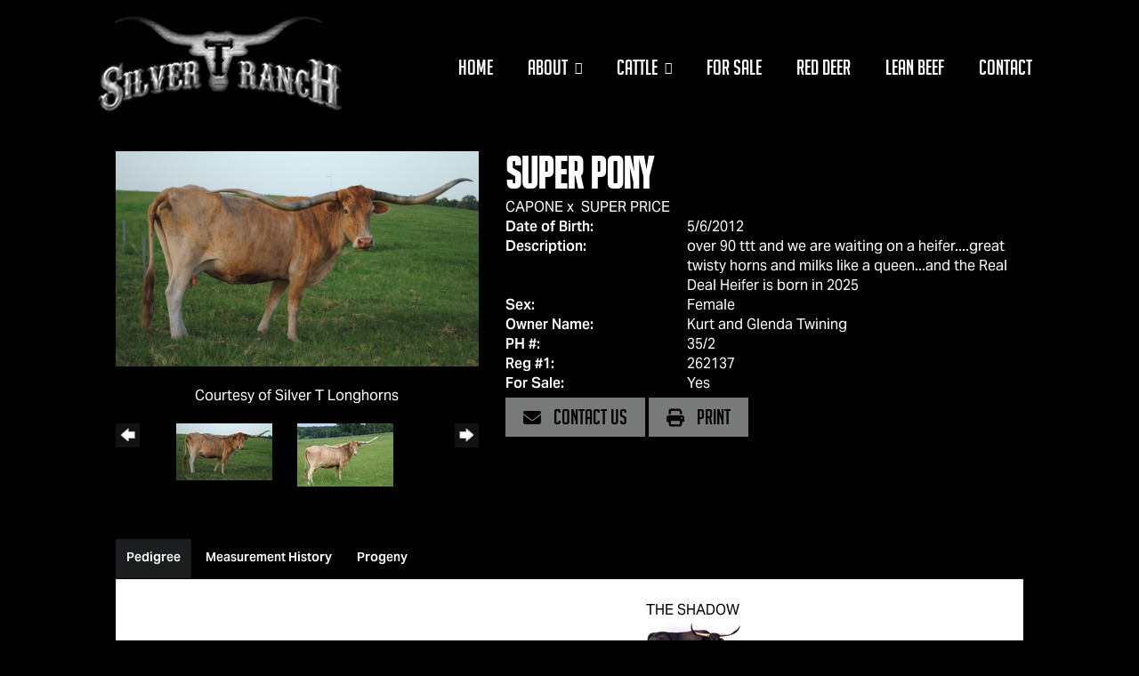

--- FILE ---
content_type: text/html; charset=utf-8
request_url: http://www.silvertranch.com/Default.aspx?AnimalID=93682&Name=SUPERPONY
body_size: 95660
content:

<!DOCTYPE html>
<html>
<head id="Head1"><title>
	SUPER PONY
</title><meta name="Keywords" /><meta name="Description" /><meta name="copyright" content="2026&amp;nbsp;Silver T Longhorns" /><meta name="msvalidate.01" content="10AEC6DFD0F450EFBED6288FCA9D0301" />
        <meta name="viewport" content="width=device-width, initial-scale=1.0" />
    <style id="StylePlaceholder" type="text/css">
        </style><link href="/css/bootstrap.min.css" rel="stylesheet" /><link href="/font-awesome-4.7.0/css/font-awesome.min.css" rel="stylesheet" /><link rel="stylesheet" type="text/css" href="/javascript/magnific-popup/magnific-popup.css?v=1172017" />
    <script src="/javascript/HH_JScript.js" type="text/javascript"></script>
    <script src="/javascript/jquery-1.12.4.min.js" type="text/javascript"></script>
    <script src="/javascript/bootstrap.min.js" type="text/javascript"></script>    
    <script type="text/javascript" src='https://www.google.com/recaptcha/api.js'></script>

<script language="javascript" src="/javascript/animaldetailcarousel.js" ></script><meta property="og:image" content="http://www.silvertranch.com/Photos/DSC013916.jpg" /><link rel="image_src" href="http://www.silvertranch.com/Photos/DSC013916.jpg" /><link rel="image_src" href="http://www.silvertranch.com/Photos/D7DB920C-CEA6-4766-8F2C-56F5A47F1CAD.jpeg" /><link rel="image_src" href="http://www.silvertranch.com/Photos/SUPERPONY12.JPG" /><link rel="image_src" href="http://www.silvertranch.com/Photos/SuperPony13.JPG" /><link rel="image_src" href="http://www.silvertranch.com/Photos/SuperPony93018.JPG" /><link href="/Telerik.Web.UI.WebResource.axd?d=PMrIT5dOWaVYIcpFWUE4nM7uSL-evdKDcWDBRtdMmWKyhC_VmyOTM6RcCfxBLja5ORp1ecehI88FlTttEUegrlZIUmsWvMusFOwptMuEJWs-d42_Nk8v9Ha7DSp4chO10&amp;t=638840874637275692&amp;compress=1&amp;_TSM_CombinedScripts_=%3b%3bTelerik.Web.UI%2c+Version%3d2025.1.416.462%2c+Culture%3dneutral%2c+PublicKeyToken%3d121fae78165ba3d4%3aen-US%3aced1f735-5c2a-4218-bd68-1813924fe936%3a1e75e40c%3ad7e35272%3a505983de%3aa957bcf1%3a9e1572d6%3bTelerik.Web.UI.Skins%2c+Version%3d2025.1.416.462%2c+Culture%3dneutral%2c+PublicKeyToken%3d121fae78165ba3d4%3aen-US%3aed16527b-31a8-4623-a686-9663f4c1871e%3aa7a9ab12" type="text/css" rel="stylesheet" /><link id="phResponsiveWebsiteCSS" rel="stylesheet" type="text/css" href="css/responsive.css?638929942655171721" /><link id="hostdefault" rel="stylesheet" type="text/css" href="/Sites/0/default.css?637479354207077143" /><link id="skindefault" rel="stylesheet" type="text/css" href="/Sites/118/Skins/skin.css?638695076472509408" /><link rel="icon" href="/Sites/118/favicon.ico" /><link rel="apple-touch-icon" href="/Sites/118/favicon.ico" /><link rel="icon" href="/Sites/118/favicon.ico" /></head>
<body id="Body">
    <noscript>
        Your browser does not have javascript/scripting enabled. To proceed, you must enable
        javascript/scripting.
    </noscript>
    <form name="form1" method="post" action="http://www.silvertranch.com/Default.aspx?AnimalID=93682&amp;Name=SUPERPONY" id="form1" enctype="multipart/form-data" style="height: 100%;">
<div>
<input type="hidden" name="ScriptManager1_TSM" id="ScriptManager1_TSM" value="" />
<input type="hidden" name="StyleSheetManager1_TSSM" id="StyleSheetManager1_TSSM" value="" />
<input type="hidden" name="__EVENTTARGET" id="__EVENTTARGET" value="" />
<input type="hidden" name="__EVENTARGUMENT" id="__EVENTARGUMENT" value="" />
<input type="hidden" name="__LASTFOCUS" id="__LASTFOCUS" value="" />
<input type="hidden" name="__VIEWSTATE" id="__VIEWSTATE" value="Btzvr/K/kFvSLtjTKJ48h5lR5Q9b2QtUcj5OYdpaHZU2Sr33Gh9JKOq92nKqEG/Qm3i2tE0djtnWHVgVF+OrU6qCaIouBFRuRFcLiO5RluRXFl6aiAhk1UaltW8T3yPcgTfki68xpQkrnrtOQsVj9xAkZPUcZ64zYfzWnB04l4wMNQThBl5CAZnJo2Y1GC8RVl1UX0Ve7HVHCOGSxEDStTFQOsAd4OEsw6v3jWnGrkA/dR3PKD9RDYovLqZSVVgwp6NssDbbv+NRgxcWs4EU0dQWrIQQUVWCz00e6jSE+iGY4e3e9gtUBezJUGNe7DHu10oBaF5KzIlnOES4RQC/DSy/11ogr8Y5ImVqMsAKik3XL0WxaXqyx9G5ow6oX7ahzMKutVwmu3zNX5yisGx0mJXFtbNaB+7jmR7QBK/SuzyMHwn2VMFuQMWvtSHnkEYFoNExFnvDyBqI8wwH0/83RJ5Uyc4fcwBBYqAALTXNnKUiFkPMYL/[base64]/gFgcxnZ/eAccbAWrh7xMH4LQQs5PI6r9hRkgkvkB4UXs1RZF41l2WDwp2O8PJTCNUPG30SMPcErddX/wq1qeZhZMq3xMNl1/jCNBPpxt1HraRMSMASXn50PcC1ytlk4QQo7XWR2+/GvrGnCLlqlO9qY8LVBUdRnjUy99y2DJRgLFVqR3uXnR3cRGVt97mVs8YNOaC1SVraSf8LZi1Papn5TkBy3mN9SxEwApFFX/a4HaZNlSTiuXEz3xOx3Zs9RKno/DfQ9VhY85uA/LeJV03K3eXTccg5OBwDLGFEDXNL8eKfarFv1nn1symvFDTO6p7mmpWo9ycX7WGk0jG0d+xRWaiMlHKxtFCm3XgADSNWxj39/mhaPuHKeV/LVUmhASqPlf+Jv2SGaCjweOohEHXEwnq8TjqWaw6sHrkTZgnTxygdqgSQpcDE9TUiHLnHlkRuacoe1cB6YO01Sr287jl2agnhBeNxpDipidAkGkr/0YRaoToISubThthIDy7BlKRt03qIsXwprqaYPnhM1oUSINtFUJQHiwUJk6bhakbId3kHDXq2DMNKkmRXuRdgg01fP3jQIrhkOctMjHGnLp/iSpnW6YVfrixj4LSOycnOrJV08gP7epowGT4W3SuvaoNSdioOFbkUR6Md38L6iI9Zu/[base64]/AF+UvQa8xNzeHV3eFavdHGjbS8c879OTYSGjxr0dLIPQ7JDyaEP6Kc89rXtV33XNRyhDnCA09CzPmwylGIoSDfcVZzUtFYNSYD78lo/ioG3LaG/p4qVGz/URI1H8/RNkxoC5oDWoF0R8+ytYOEOIcw9V4ENR4MALaGD2pDoEKUJBCEmbRq85hoSo0fn9OhIOmX1yaMe3kpIzUBc774ur4XbO5UwbRnZuZJj21QrEBLqlXHUXqpHa8PRupdLQ7ZcBy30eGxOYi3R8U5Kzi1a7pgKZ4gAg+q3a6NT+oIfaI7DQ0/jBkggoCUl/sxj153HPDXenCsgrkbfMZTSRF3am8eCOPYXOl3dF+mrKofg0TtkcBY6LJjSNF+faVR8b2w5EhsoCHHaAZIZzK/AK/LLKbtxo8Mgb1jyjAw5FFFe3hhHT4Yql3x7mrC00eb4Dw6E8HY8MYyCrnWWm+6+M2bkQvhf2iGM7PjNlNU7U2naz0lENEgyAOPiZZWknYX736X0peH0tkV6BldapDq1K1faYUnKxvTDf2/RnW+aQ0ZfYi9Degfyxu8PUuBdyajjUSSOgjnFG0bcjD++lgfStuDi+SD3+CsSGvGWDXqZPqkTTvkEtsfW32ZdFkv4lbSVDaLoNnCFOTUQZ1iVufUB5X7K+D5ANrOLbIFbwb5Q33Uq2ugDGYCAi4MptTKY7SdnfTnda2DK11E2rbdM05H+7lx+K/mCIoaxVvLhA95wNlLntfBGQc0hmA6/T9XyqLA+REIakOViqn/6aBZix+pE7IgwRiVolY8z2DZThJSXgFn+cP36DLMzJONvtJoRchCh+XmtFzirH4AQceq+ZUXVIENi/FYgeUv6bQZv/wXiOYmEr9FER3gEm/EfZzZnEfXFy2/ySwLb1oVCFhyXnyPp4HAM/q7V1ffokp7cHWL5ecb6l4MY1yIge4Sn6ESDa7sUzJTo77vKYAbQvg885y7dc9X2cGo+FLr/t2kC7YyEjp60Dzf5nwABAA5zQiH5p5QEbxzgOPuweYssRkEdmw5KLp4YY83JXywNmak/TxbHSzKVay458dyA+ZWPEUi6M/dvMh5ZOuITGyip4xbdekw3BSh0Xiqu4bCq7HNVZdvsj6NV+RgA2NQ3cCjHLwvpqDdFj3mLvxQF3SvaddEEY0LGcUuKE/RAtGq4KFHAS7gQZWkgqEhadWtKkJvPOCbxMsR/V+IBmTNU1FiIhJIN7pGAvoOp5m6Ig0Bi2J2/kCn7pSGpT2Pu2cLCmlEKuJXX8+0dOKWbhEXE6ctt4FDab5TS/YAx8z1340ibFZgh6fmTokIguEPEGfQcl1Tc4BnsisEs4AWsIHwCk6VyWUuqdblrtrWElBSh6D5o/o3Lhuz/NFLsXM2GJ7qEcbd+f4z0h3cqHW55P+vyt06rllJJtReRxeZk1JCr3lbQpIC1SifPkBxRCWkVRgjRTs91pZMFltfLyM/18dDhUGFFWSab7/MwJbIR5FnC8WnioQEYTz+6YSJvobjBcanv3UMUgOt4165PY/aq5KxaU21zD2O/BWsxvONLaH33UGPH8ZBSXfy+c+9w3RdSyDQk0JAQoQrIMuD3FxW2g+7qWKJkEk66ItcwU4dQtDyGcnfg67cVukv7ZB2w+UN2ZFzIVmq+u9hSn2/h58Es5d8WGKM645n9JafNCrQ7cCmg8CciigUKG1/X2AxoSLV2bNODd3/A7Yh/7G1mcPObwUIAVZSeWeYCrkMpomCqV2pylczUCagtUSH78j434G14kpiTKR86yjq96Tc/5E+l/vJ8re7vN4Rx1Fi5SdZ8NOQVkC/[base64]/inrH34e4e5ww9vUErL18PuS0fCDYO4tQk/xGdzgLCG/2M/nI9rIe3FI4FZwNXz/5obwqNXW/yiRImWXvDq4WACKpbpixQDvbGjCGoe2JDl0CLeVMVJ1vhNl1m+qiA024PzIbG4mMi7CTo/daiOAHszEb/sdnf+BsjbI2JENvztNgQDC9/T/1OBy03GQWFksseJCi9YCSWu19Qw47FWTfIgEZphP2ag/VxrNED4ginmXmpK0nuhv0Hz5CxDpBpWko8UPo3raSzc3cqeWHkBzrcuUKwIZcVmXRKSjTVuDEKaRHa2FGoK+wJpP49RQDTmQPP+nnkD+frSJ5BSysT9SeVVRZ7Tjfq+tYg1yUNNmyZLa7vzgtTTxxTi6zuP+27EVqw8xQBNTZQ4JG/H9jNmIZYuu95XnNiYQUtg2SQxsA7zJBHpH9z/bjRJqXzBH2VAdRudIr2hMP48G9qLBD/sVQm6P3kTy6AGWCF+tCSXgUmUqAce8CfGsN6sdyran8jVrP2ohCIAx8LrxyOG0bqeyKuwZ85U44HBnNyh9v0mxcoLO898SW0v8ehKiJc3EJrICq6itlZ9kIeAcZZAn8xkGjTWJM3bQpT/aIF7FZ6Bz7HgTeQ5Ivx6BBeCastmCet1YCrwMUt9mdGsEreUtkIO9tukWDngBxjddMOTpjXPib4wUG3Y6t5j5v2i2HxDimbBgo6nNXWeyPN6cah5dvz0GzyU/zgKZoFipS/+ps5C0ACOECkYJVU+SJY3st14zIGoNSOUtriTnDaK8itcALKAPRO9Iivgfn50xUKF7SuWodSjR1IpmLQtYAmfhZVIRzj1/aMC8+DlMogSLD4Q4zPan0e8RvsIvK62MyXrPXraJj047ZSDZLh4p2JrQCXhB8TKVhLeWJyK4JN/1yIcxUoFEDrk37F5eqLfkicqDIYc8wIy/c5MJnyuv2L9igZ3sLozzcf3dnxk6O8ayuFhQSzG5dqtmxP2XWJZ2tPlTq5ysiM1LMhHUZY76QeYd0CR9x7/v+9ml5Je/7jqjijh3Iqnjzh4Nis+aWEUTdLU6ijEomqexQaPkxCnx/BfYznIX/w0STs/wJUPm3Bljzhb6WAh/6B6il9QyTCcDlKaGkH8A5IQUzZaTbrBpLYusTYChJvGn9rTBP63ZSLw/KiAxXHWfAvLD2NDf6ItSrLoSj26ynnPstRBh2TmsYMLSZ9IKpexO4Hen0un0rAN1I68mP0RE12CTVyhFZHtKNDmI+RdrCbGMokvbycrz63t7mchwAlYM/0g3RqTDRP4uGH5/0B1j1pHXLoMHiC1jiqGADM16N4ePzaCHXW0053AjZsjJF8RDuVMpj3LgTDGa9dtgXpW5NDuxXyOe6ZnjoUGHHo8qFgO/fo4VPQLSTJGA35C0UeLnUcM153rmyiSZ3b70RZG7JJXAwk7AFEhTls3IlEtvfZaJM0OPrtT2fZduk8iEq9ihaVvsIsY2akrvGGETjZ/azidzETEoIzCP54aIcfw2CwOh7xk5MW9jT/OYm7TGyo66vzkx5QrO2o2kDoZ1EjFd50mg/fF8vsMlt2HpOuytdwWveoT/3/t5a9tUy3YR3Sh6/qTNZT1X0Gmfs65BLEV1o8g79rsARaMwFeCS1x2rA/qQerN+F8yIWD7C5hzvjhCu9lYx/WdnzfqMysAXl1qH6durvvmHiy0EyzkZmiwXOAkC4mm4UIjjcivpYMT+SMTywMVJP1lXmgb4mAA4kDB97yjC5zFN1OpTW2Rhgo6qRf7u8Ms2GwGy0t2v9FbiWOUQzHmoNio2DInSBe0v3/11YLIeLvSYTTJW0NsboxbfPRhcmk6Vn0LL4CIIbwAL3fiKRRVuCWud3Jm7eoHrISLhe9/rNgPh9t21RQUYtDb/Jv+IQ9wpwpRa1n3/MslExdurLzryktxsKn4YXUtRGVS5VcCzIEsO2lm345KMvlj8sQn53Tp77wZTJQfbkWfOiW1b5aG5DvQdE1L0AuTLSAIXpWJJ1gIpoli++06L6zEPtefwq6PZsbz2dQ1FrQVQRlP8TMeCDykkgdKsxHPUtYXzYroG1Gr3z6+hLok8xjZ/L9RMeTtq6FB6nIS1ZPB2FVZXh0GJ/[base64]/+PP2jeo/Dz6Sc8JFOY6MDRAfH8nmJCl62SWhojSlB5TEgHYfyBTwkZbWXS9EiJZ+lNy+9UwitejsMTGa0PPbkAR7FAyD1WpYm+8RIrxHrkFVgXS+eTgmGLZ1ONy7LcBW02lKc49AG6HCYFnPjvcw59KqlzI2jgNpIDCY//bMocpRUOTMe2HxZwqCjTjuuKxSZJ4H18TQFBgjgA5PyyRLhkBaqX+rDfGRtZFELdxMFZOtvleu1D6icUKHZ6LO3xsNOiX7pWaJuLu3tT4gaMdZlXnBidfa58bkZRgi5VBPquXhCJZHyCvHfC4ns337t6JVv17U9BHl9UOz1/sw1Q8LGX3XOTtEVzlYM08joscncKkozMeb9nETl5WCdB/[base64]/NaP7fiDgBz5rgAG4c/fP7ycKiJTcLVTpmyKjuQa/re4YAEvShu8eO1S6KvAAXWwTTkYWypW+gIjIpnhtCxCo4ta0mseKQdDb6p9RvBGjUgf+4wAS/B8Ri1rqvc8Fz8BNM0UC2JKc+ao9A1xenNhtuiIrDhrUZVzNfYGYfAUurOLa1I84jFCKiiLLGDeWZaxU2orfdJHMtTNkCvnEUNewvJwd7d9/u5Ct7y0kza1CMDpT5tmBhchTTQhbM2liL7NBHyH9OxpxDPoCtdigl7BzaFfFcSfz0e/ohD/RgvQatZycVsY/yiVQUml++k9Vq7GNx6n8mxdT8wS+bmveQLzLFaDir2B6WiLabgJ/tX9Nlt4il+Z0YVtFVleV5NX5EXhQOZgcwSEiH8V+VkLl11vDBpNsiNuCFCMk8Hk3d9kWHWaaqx8bl6hVwyf+Et/eTkIyEQcqBLTvMPP9fGlzP4Wic99MPfCxll3WWckxxqX7lExXGsf8ey6ivYsUm2GWKDcvN3Ypy6NQ1TpCG0viFt7wL7ULaNPy3e43LXdbzohSHjaOSjoK1x9+RWDgWqSBIBuCjxXZRyJuVWeV21/USBE8v+aaSW6iNqKcz9cKwcbyYphWmq9IMk8eXUim9SLLrUormmkb4RALwk9Ava61ExxDj1lbJBc9UOAhqpbAKSkpWr4cbye/siApHrUmDrxvdvXz5UJa6T0pPCOJpfm5AreXt8EZdM9dzmIWI7In01OK/UdlC/LUZROPWCTqhO1NQcRj86JXx0zIIwrcMtm+gGuUPHTXpDhMX7RsTObHmieyB3GaVJQF88jcrD/EwkZnDQ1xDTIeKMTiMbahkMF3oZy40LZfn1tEYh7KoRxwwkJ4Va3jbvbcIik5AYnRiOlFFUiJhAgk5Tx6fTFXZQpsp5cqLoXkZpBUv1c8ZpUuXpvksywx5gEwwLVAJpkAAOwooW0PaO4advvLde/kS1qbU5WUtVAOqSSkT/BNIEbz+ABnn22LrHfmM0YsRVvMaAYX7YF5rw/7u0lMlyNEM65kNc+9UCsfnvQ5kdy9ZwIwYdfopxkIjCigFI2CCCEKXYtuxRG5oFNuzi6xUIbcoZnokakoMbD/IGhzl2LpwKfb17hANeDVNJazj/GJJQx0J38cM9j7pkHslDrUGKL4+cEyOF+Zq6ie0d60fIf5l9uW1F9MgXjhsW6MSURzhr7AYmwdKWbFXmq8a1y9S7/qqlvVfMG+na+rNhFUDNlzBdTHA3J6hrPqq+gNxpgUstzYvzu7hFPhcC9cJNu1UtS+p5tEDYryHNs1nzN5tiuRSulOI1kufJ0zj5CN9NY4FnNZgv02Dg9pGVp+YAdEhDackxExxngOzmk7g0CY85xoz04IudruI/BTd90LxNv/3gkXgB/jZittcEKXPXqtOa1Qb/UZF8Nc9a5sOSOZj/I36ujS8vQlMLhdSe8lZ6MG91nWFXo8LkHvT0Y6ncCcyziPnoutvu39rI7OOWkpOoH087bXR6DdWGzedoagpbV+Uc96cz6Yt0mh3eamCRYNSRRYxiYQwAZU9Qen86hXw2geNQSD1uTvMKB1wK7ymyw7iCncucdb5AKR6d/OqHsJiRy7bktkWTneN/KdE6Olve0DqmD8HnBb8Zefk9ro5fyh6C+JUhrqMuLkZMndDN2WSArHd9Vy/nMAO58Fgo96lnl/JIoOY4LY8igHlrVGLP9+44SaZKa0cf/4mdxc4LmrUeg1riF35YCQlEWLXSvC5SR5AZw96ST3Qu0flgu4vHrTNH+UVZ/XSFjSFmU8Ook/gmjObDhAnJHNGLVKEhzYDWuy4llwRF/ze8xJheHpRm1pAz/u33ck6fG+6/srOf6IEiUXCz17GAFHrOoJ8qXjgvkGH1sf+iEh/YxnJxKfn7g+5GVPEr7i+PIQeXObN/BYoGGpU3hR290elksGYn9CoTIYAV9ENMRK6seepAX3h6FNwUcdLtz6C0YD90Lw8s65LIK4Abmc5WVzThGJw3wjS6dO7bQz3p3G+48z0alGZfYR18f9G5VR/jmCO2pDbMvmzTD+/JZxVsRk25iWeKdaPx/8ImIkaADd77pH7SnWEgiEcFLHj9bbIrz/Kcqs/1l/v35tHljE9/9lyioEHupFZUbzDuLNm+LGDkbrQM9a0iNnTtk9tAD2eeq5UKNdOPcIVZpOOUHi+SeiTtlN2ugiiPNz3qklrAOyMvfArlCkSmGRvj0ywVYSOvz5J8c4Ua/XbJXwMBaFiMhkOVRJg/FxH75q0ZWj9EgSBGVRbwtBevUu7u6aZSbJlcdq58XesOmMJS1pw83wiqJQ7VzUY4NEEq3zMhude9A1YwY60e6fHOgX5LW2i0UILMB/uuIlLp2sU5ZZ1Pqt6c5ldmbGrSCLm85i/[base64]/Nz+gGrz4gSP0ZXh1Cie90Hy2CrpRWaNNiMGh5PALL1zIkTuDKRH0pGpMmjTsVT8sLOEPemFF+liWg40P+6OKjHgvHAFeCEysmpQdMPa/ToKYERCRNA6i9T73nM6Mr8wirW03OGIYYTXr0b0ajfoBexzvvXIyf11xWEwhWblDClzifiymlEdc84TYDp4UauxNjYvi2HTkFJ30IRYozA4zUJLcP0kTvDFzI3BqsKXh8ys4X+FvB9Zd6CnqfihF8/Jl/[base64]/oXGW9uqXnPKV8QkVtyOhb7Lje52nSqhuJT2wf64KrY933UPUROvt3xQ6l3L5fZTgYG8xSKTXCvbBPGWokgkGpCvMGeQjqmHHr74JHroxvppqEiOhq3bsWlG4Uw/oxIfOA7BNkHyJpRa8zxBBRi577nHwSYO9TnsWxdnOzUIVko6m20Yy5kkpQM74VH6IPZ8rE+8OcFP/5jsG3uxkabFPxkK9k5izZzJtG1RdtYds8e8alapwMZNXKCsxu6/hp1RXbxO8yZaqqR4FWYXmlDMBfjJhacpOaMaWCsafR5dC1x34Nq9H9mA2S2nC2NSV1RyDEPPRxc/[base64]/UEnyagEdpZYUpOxahqARgcXZPmHC4koxLNqpdduHKTouU0ePxJB6WTlXBuRNEG6T4WY0nsUcTZuTJrcZMwyUvmlS4tSeLg6nY8pxoA37m5IVIkgDonjaq+tVRX68wGWbBugucEmOa4hCLQDVrG4k1NDEDgqY/xki8KIZcxjHFF4vJSZZw0UQdn66O7IMVNgAeA2q/6u07a27cOWYp9DLsfATF88lyhGvUMOim0BVjkwS2Fv67i3hNGKwKCRTYfsOr3HEBj9mo8Vv1mjb7hP/dqDNvsaTyNxDVHwy3GA3QIaD7BMo7XUMnkEy7qaMXtvPcWdTrOHgTDI0CK3FAcAU1o2Cem/HqlGZuJ5vBJOV2S6HIkDUJYTVP8vy9FqThQqkp4PWytqBa836YVtRVRoMtrKb+WDO/8dgq62TcE3t2Q+5FMGFYyuGw7CPipWZMknqdXS6FhtQiT0aNDG3onomOjAT2PGzkk1/pzqlD9Gbk4bg8Z70m1YrDorh/PbWO8dMzxWYvLTWsI3ixPIutwIcHN5jRg+gWMOXR8tGwHsVeRhLL1P9+sJZ/Gt352wlSQ/7xBblh2kr4txAy0E1QwXNZIlgpWwgWAYWFUoUojn5k6yZ+5ER13UMpfQA5bSzbWGAawgHfEyUuHVv5MvYPX/I3ywCbzgX8yFH9l1i2YagyDdnrxnNZ3ljoUUUXPwdhd3NZ9HK71PF9YHk/bAEg0KAKoOeBJwRAW11PZtzLBZS/YuWG/iWgF6DcJAElYziKWc01KMGLKDw8GGUgjXmW6FUaV72UZk8bEDjRXrlXSYzvN+wmo21IIZBroZFalMFyNpHKfxTdKkpingUESnob3KoWiDS80m6QgvIUSGllxcREEbn4oQkeBytJl0MKp9RgVJ+eOahsGvqY1IlqlQeeOeyMoJd2Khv6Rd7auk/puaadvJzqXTY3SHYgO9mbetmly++PYqPMXOaFQpAx0jmUP4SFcUWZ6cKHtJR6LdegZ/sMncUs2EK1SCN0R+ER8EBctqMoMjajwYa4xMe8qF9dZhdbs8U+cLWKF5FPk/kWapuz7gneD1bbCEapitXS+1Po/k+YN4ZfuZSt+LGvuZ7yMzHG+WIfkdR2VYplkJ2+FGsArxmC0tMPcs2gibszdGyFWTNS8Imi2t9voQ1s/JpmHjC0IwzMUPPyrCtePc2sI4+q0yw4B0SyyHI+w1JZrQiMucKECaAMI1r9jc/OXzHo27X024zAJ3Olo7V/Caq8UXpeRzkhiTdztbOwKpmgjGWOOA1PTEOjaeul5cQNpLmIPTSyzobmVtm1+uKD/[base64]/l1usnDq+Q7HJkwYJEXa2wBhnx8sB3vBMZnFZh5Tpy5tJ5uMl2471nJsE8gM8vBEkaaYR/q/C9atU+L4aNOyJHFaU6SzUquZM+T3WKQ8q8eCz/kfZdE3zicRCcPitp3XgzDzmzXMfGoWEKXQG71Dkm2kG+bDszjVMnSURl1wmfsmoLCUqY+VlxzrHxfoRvcEJPuNqj3/bJxTVuKuH2+KbVn42Omr+b90CRmnw3uq2dy70cgkr3Xow+60l3aSuFFursb39veJ2u2ijJ9SvFbKzrHZ3G2K767SSX1s3ky4SXrEeO3BNs2EPCIMmBvFXB7TtzrViAiRDIciByLZ9bOweUoLC0Z+mYHV2YQw8cRvBrp1FEvFOs6/9KbidtNbRYvoeGuBWyUCm2zXN+Ek84W3GeofBD5Y9rl8vQa1hPnHwT4Atcoq6p14+nwT3520hX8f1WqV7BnrV7OAABNODb3T99C66jVgT4EjpvaTTIw/mY7Y++3J3Ko3J483FBxgkxagDqWMuEaqnFYmtDGM4Oe++CsXz0+fQGZjWlehWlRTDG5Atj4uRqZwDX5pNRemVBmX/M9iWbiNAI5jc2fuKNAXQwXhnk6kRzDA9VejibQTM0s+BTgDM+M3p6iwL9+zn12rvQQkaV7w2rIMOrRtyIgyjKMA5hy8H+AGWB55wiG6EfqW1F01NMUKZ0/hO1g3OdsrVcgtn9ngwxqGgSxJaVfJi+heS49ya+LB/zHIhR6C6BZxRcF6BWGphZ6pD3Ay02alOfKMzWI6jNCttUlrgA79iH0ptC7yjhtDTYo10wcZIrIiCQ4S26brmLOUUL9uz2z2EXMRVzWgcMrjo7AC7ViltQDKhkTz72pk8nENvYn28yFIHilZkqC3tog2FTEjAG2ko0i7UgIBuP0qL9Z/i2/[base64]/hrpyqyLqoMTu83Cn7kjQhosrfHe8opHW9gi6OPiPGAiVWqfW8E024/dfUjWwzX9AvzolRnRRHF6rIKxyKFTWlZRMM3tBTafeUoryseQQ1oBfwOuNhBXtlWdrb0AKOKuDShAUh+ysZdmbPjwvsavPazXFzw1y2pmkavoUHCYkzBOsVnxVv66lQcbC2UO1o1Fky6WhmBapQfNK7AzgLjjNlNGG2u3NDv4U/ODJNCC0jv7WF3YL0tU3Jef117eQId30bGpwRhkH2NtPG0i/A6G7jMJvqBYwyai59Cbe4OnisoFcvQ6xWGOetg3Q0J8uY8p4Ukqr/cqpf+odooysXErgobMXN9ba9GbIwonfjWP9rEKTfKGlVthRFjaDjojtf8PZL1/aV2IVJwZbCxuPUWLsCs0/DS9PFsNIouYYGT1bhOte8y2/Hxz9z/V7uZ+C+dwVz+8J6rJJS+kcqlj51tECPddKdGgYfXMkJTQTADbVyQrysVIY68OW4TdS6A7weufUdyOGGmOF2cWTFCCRL9f/PFyOh9rVT2Hvg2OQtERyX62n4vMVNhevxEIzew2jiKQFbZPEeqVP4QeU6M59wxfI7MDwt3FHGj8f/TDvg6HbxEJkE0higzix6XOAOqB/GIwyw62/1oXjN0oFntLVlZ0CNSpgUtuRmYThL4jLs5MZycoSRvXH+t98rpj0+Up35/K/UBzCYkIlGaNmKWOibH7Hyqs5bKLwqkqyRFoyrw2j3yg6Cj1ZdsjTEUZJjlqmB6lHUl5ZODKX9MtNdZ35/Jd6T1EpRsiKq6BaTtV48YNKs559rOUFEEJpq4FQuXuQ7f0PAtjeVg7yzXI/[base64]/BR5AVAAoPW6uA1vu+6zwoZylAJEAyWld9r6PQ8ac473VJ/JF6Fi18Lw+L0brSLuGG1KMBiVESRIxbERsX1w955suDgMc+EIAdInZ8Y3kDvm0tghGje8UnxkqYNZnbLe8PFgQ9lWIy/8d28B5t/[base64]/lpgIVdry5Ez83ZR1vv8k7qKkzdTZBGAYsW4aUzECrJ1HYdDc9EXVHQdFfPhkI71D1qC668AYlSOtBY+f+K6DmsIDlxWeotCz3hxzY8B9ppNOpnYPGnr57Y/DqmeyQFKN1bX9m/ECgB1P/tURM99tmbThGGst3TRaZ1hbDG7ipQdKpdVMXyVNgs9nqFP+BX/PqQPmWPvYvPKn0251F9zcG9Pr5hREU/nymiZKFWCkYfsprUEw2nlitbeeuKQdMQaxheU1bQavv5t5/5a2RxC8WP5EhfSIgGtiI7i1HqpU7zdVXFVraeP/pmfc1f57Q1A27Stz8bBBx90PXrsmD4bU+kei43iCaA6YiklKPno6aerEft9EdCTG05H2JntrSgkgOzWqZuC59aU9uABYmB5mgpHZsZOznE1kC1HB2QWD71WcbM6VutAHuKkaHJPabxc5ZDqwmkInQY7J+brU/bFhF0kr9bkUKEoNbItEHUUQ1Lj3pSdK4b97x44QrWxJW8Sb+gUwOAOrQ1cIG1HkWHDQyy+XWoYYmsRlMPqlLL6TWN1Y4DbS5C4JXF7d0mixdHkntCQ6+Wt3iGjT5J8BH28QLue/0kKl6TTq+D+bBSavmOWER+FiCJ5S4/+fD5znWh1Mtp0oW4LUMVZPpZ4J36FgK1bbNSbJGx7tEv7UfHUxGSeEdtuQcTvGc3H+MwhC1Wm8kyLFvXBI1zsejAMtc07ldackntqvkSsjip43kVLELRSAT4WnHl7sEK0liDlhtLpSilyUxseNvp6bjpAwu/k21cb6qZjvMArAGE33fdZyAGgPysVOsApx/3DLACbPxjJT/gkn7AWbQDu5hbnaIUUtvy0FFLuFbemivdnZa2zFA/UPfBUuVpMrMJPJfZ6Qic0GLXPgtYr/bzUqDgB9XyFlqrVe+ExW9nqPl9jGADQ1GIFKEW+Yl5Za1EO9FY2L1xyfbq4OHr6SqoSs7bw4E3qx3SlX+v8H6LmDylYZYhO7gUqFOJOVkNK/9wDkLyH3VMGBgwOvxsoJCy/M2e3MzUzkuS9g+eH7SFIvH6L6o3HpvD6YSpqUYaDhi9wW13YYIaJolsgu8+EsfUe/v9s8aWEY8QpN5yvWVcNvV6hi3VVwENlGE3LbXOQzNMT+V6uCp7WsSQLqcRwDg7GH+Zd/tWihwzXoqeASciBpbNMeruG6MGDFN5UpmVDykoy9LhWTWGwCzztvpeSFSVfExYlCgghSz+TGboCKg/kbmDpZNtQw8nUQmzbNBpKwCHFSpiiRiBEmXf94T3GXFRnweEiZ4EgTw37lLOwvjUB55+bVnwSHoG9gNisvkfJUmqihLV5KxYAw/Jm9nKMa1Ke5y3SHeWigLIAFix5f3fIwfYTpT2oFFfYroGp+X6W7vSAYRBU9WYzyKXVGsNRgDuKY+BLi01h/GYrPIHNihufxLq1ARKBelijui6F5W7VKzunwZUxPovfYYEiDdd16GI+gpvuaYQy/jh44dbf6ab5bwBlDkRXBHPTwYT8bo9zK9++m4wI3Rjy3z9rHYvvWbjlghInmhiMnaAwbqh1sPHb6mYrvoqKN6J0PtLfIRClczdcmdO+iFn5CFYznGBRonPIdPn3x7yuimDwNCw1GZfxjmBelANs7Lerng2+B8yhOM1V+rQEL4DaHotdHt5QVA169U3l7xJuCYELrRuK/0oUNT1njWQetVUwd5mSn4xMVfL1LmKPRoRmIk+c4rWZkHG5LptLqebW08j4hE1c41pVnW1YZSsINZzNAb01mM0nfjOFcjdvYWKAYuo4suZhbY0m8J3JubJYQdhp67c/zoJygtzJ1LTMK1x4UIbY8WPiOccZ+cwqvrpc2ol6qeB97MOQTmmTqfhJnJfPo7BzNuIuu8c0TfygyLVKftMmlHlfMWmKAfh++VJ/wYr2xIHkfX37ZCcnCT+mZpmAIxxrouSvT8J5L3ht+Z57A0NIDlYxjaczj1oqjKjsO8Hou0CG/LM5kOHNJ1kdImHEO8Z7aGtB6tu7zZktfUJsG6qB+YQnyhCwJdHc1JkmNIA6jD4n5PvV7HT/2AXsBqyqzq/w5eydDWgRe8gUCuY3fged+x/SYx7SnpGIYdfK6e0t0D5fL6AZF/s6B9Bes0u+5V/l5PtGUndK2+NY0SxCLgE/xwa6uy4cfCzlDESRO6tX2khkPik5vbpJzDzXx3s2QW7ScjgVUD8RaM28wiXExWOCD8n5R17IPTYA/[base64]/FlsKyALCgIuHTRcviTSWve+VqdIdZFTazKG24BnVTha6+IQ6XwN53WCi3ecfayYe+uKHLUK3uBuzxAoo0aSuibrODF59mIEQCbNGoyTq7cJb/sa/wMNH0rqmA5ya6KZu6zAV87R0NYxj7AhFd/4TymvcSWf71BCVAEqUyoy2AxpFjDD8qyMW5Y46jftlJQWHa+bo5xAMPY2MH7fxFcGp4Lgs88QD5ZBNYgvVtsvQGB0BHEo6AorvEmoWLhc5wuWdCrSrMehJZ0u/lL8ei9zN2ABsn/IvXyqGFQlrLiVqNUX3z9wlC38H1OQ0NDuSKZBjO0HIurK5kFIEJD+Wobv3sdpnyQ2Va6dA+8hvofF2OVx6Cqo3apU1KiTYIJMGPSluVzy8BDXfIGklQqLLeOxttmhEW/A5xHR3BnPWlhUbleo7dWtriFDda1d40Fei19vOXKe16oR4VpiYjVMhwOK90RaejnPH+xzElgo6aGuW5UYUiEZRymVlTMKmO2AOJT828QDB4ipFNyhNbY1JlVjQGP4lXgzLdqfIobm/2YOd0p8HmWSXKe7Vsns92WQ2ydZEjV4AZwurjDR+2GgbWECZmR9I4HtGGlw/ry230wzO0duam0BCW8hW0xN2okAPwFEtKa93ALRkfS45mcf1V6e7qWSWCHpKb/[base64]/[base64]/9o+KCi2r/8uCBgvv7GwW40hNjx5S/lJRC6alSiRKhfJKh91zvbk9t249ue6EMeKn8x8oXKNuWxs3sT3P+koiviaGocfBs5Co7fIEioSQI9TdpIE3gSj9dI243/DGqVMBmdxhn1reHXBgOJHqQZ+K4Yfh/ITBnXRjKOozWOWQusy+r59/4X/gTrmQPuLSrN0TGIUiyRApm7NLQRsz7AedCqNddZ+gPRTNPv5bdtGT9hVWYlNVU9onmdCVfmvNnLVh5rTiROtA8GKmkjwEYoC1FRqVrl6NLpzEKRFqh3Iu/hBYBx8kvA+LiREpzG6kFOZFHs5nT6ZYqwGeOllacR8qVXNFHgeOYL2YDgAPqf02pcfQC54sqo+L5EgnPbQtVQZAaKOKClWu1t7SbDmPlqG6BtcEq5VnFao10Xeg5Rln5f8mdB/EwSVMQnTs6w9Iyr0Pxm8UgAjdCPUFhJU08EOusGotnKdoEknRJYrtNmb4TURs2qbHqCbpcpLFQiNw6VSIMt64sX24suCzbJO7/w6H6oAPo7HEhO5XvYG9rFRUPV9XrKpZ6ezTb6kgAP+q1o++MNVPL3saAdDk4Da+K59oo5sdq/Z6/ebrpijokJud2ZyCv/h2o1OmHnLo01x+MHphJ5yTqddZ5AX25ls7BhpHSvO3/39Diu8gwwz06uR6WAIfvRq+WOobSQSzJ4t+TRoxND4X7Mx15tLM53stY84gKJ91t29CSK/+aL+ydYhTkBKoUeY9bTYjCFZ2JXoroYB4JMBkIUILJxijDh+n+UsCab0Rgsyc/2nKv+aJoDmUF8C/XXmdBPbKUEEvDK2no0bwNif6aY72RyeTvvkBZYX7D8jPGnknrZxcqojDPZ0NMBVrr/3k7YaDLWoqLTv+1/KVU/GDbb5qBkjimiYV8wCgmBXLMjR/yZLMH7l30NFIJdw9TFW+oC+rtQG1jWGMSri82qpx2ATRxTw30YlfXqRm4JFRHfivLPD79Y46wefgNQ+oeCo2akO9uCvsuS2h9dPvjp7kMDlAAh1OJnnRRt97b1WiUx8L4Usr9nMRgRaGoJ+hWAR1U2QYIDH/8+mbENuwTLcD5CrTA1FaeQyMA0N1QEwK4sohKxYaasiTypGoj2y+9l5RrH2lvQ/1bzHQQW6XS6kdzhc9SxOUKG0rCskCPmrZlphPq+bqAyXJsc8zqUv+uMzkA8FAiI2OQahVVYfBI+lantyj+VVsdoUYsRNvLOX9j8GNwaOa7eNSdj6aasYOfhMK2XTu0TBuYKK2aYqox/5oJkT4WVUS8eOQlaHQeBfvM3C0MuitiMssvCVvv7qX2OcaORF0gWlokrD6uvjM5EjrVfLJw3dLzlvj30i45yTBbMCVohGA2Zn9MJdHgUtocs7iz6IaE1G0Md/zib2iCFTS8aPSCGePM7uUIOUerm7lEehkJedZZ8pFzgcCQ38vQmET9T6Wcr6Tzi4ODTUnl2IEpvhE7Eqx+ReihlC5cIco9zNguTfP7HCojyUwVHXosFDzG+raCMubiISBeDkibJWGe6dv3WqIDUonYnSotV8W9yjnQP2ViKgCJaNyBtUnkN7T/+BgFUZrB7OU7mLCdpJWq4csusm+DmAWXVDC6vSAsy8+GHkwvwNEDR7FM780I8n1Ab5CmDHz9PCBJL3qZzA8hFnJ2oZBTlvaD23uvOIiV6XdHzgRBBUJeMedQhAy0Dnlqgjgv4llOGndMqB3WayPemElW3x7qxZRtNGBzgpdVKwaQRTY0BINVO/O1+2t2OLXIUjQ4PwPAudq547OF4HIfC2kg2pGaMOoecNbGl/Eg2GZJvRe7aOJ9WlqhVCQXvRSz6uyUQWUe0bL2T44KWBAQtDqMwVaQ570qEn7sbapFJZWN0RYtrF12azUAkT3uDyfjzP+CjKbqv0S0zQWpFQcuSxSZyIbBdOY3x2FK+IsSYSShmftmaP7J6w9I3p05BSRQ2/zGiHMfbiKhECqiIoRo2cYMb+RGS27QEya3a3p/qiF178tyH0IrLdKOOmkat+Rgssv9J6KBd5tfjD3j9jjvCGRb+816qadJhj3j8acQxIQYAVBrQncqllTkreJs5M3bWrWymvOJMWQZMsDRK2Fa4bQY+sqbTVVqs5OKBEtm1+FXdlGFlxb5+q+9yJLrLe5bkKxLCi4JdxsE4nnk2fRW+yI9/w1Y9aCwLmSvnmyVaD2NgVtqnHI3ptZNt43SCZkaJXx9lRK+eM3cqmjfJ/74XKnicr2gfOvXS3gz+EyeYhXanDhkbU8H6y7EEtOpQt4jf6drlv6jYqowCnLrNaoXMra9mmmYaiNC1Df6ufr6toheNrelKVW4jmGSa0lcV6Vkrwh03/VwenL/btRwjvWmpOJ1uw3OwNPs0Vrlrs4b806IVf5qIPDB76KIvj3WfEHw1ThJR1BuvUSDift+YI2PuEOc0u0kpMZoJS9zLjGrkwMugCEM5aqNLPsD4fR3177YSNkE+yfiy/ZS47NahsgOPgByYhumn1b/435vr4X9vwvXdatyE+AlMlpCnKpNXIi2lDZ4Z7KciYucN+IH5Ysx6Nc0CVaYe9u659i+PK77PVHAttbqBZCI+vKhsbQ++GXx6cKkpRNHdMc9TfsWkh8F33Aly+fKDvB3b8SXZJSBVCY8xin2WlQ82ujI7yHbs43QSJoZsD/[base64]" />
</div>

<script type="text/javascript">
//<![CDATA[
var theForm = document.forms['form1'];
if (!theForm) {
    theForm = document.form1;
}
function __doPostBack(eventTarget, eventArgument) {
    if (!theForm.onsubmit || (theForm.onsubmit() != false)) {
        theForm.__EVENTTARGET.value = eventTarget;
        theForm.__EVENTARGUMENT.value = eventArgument;
        theForm.submit();
    }
}
//]]>
</script>


<script src="/WebResource.axd?d=pynGkmcFUV13He1Qd6_TZNZr42xUqmA1cu5uT6JWy71MV02kNwuLGL617JfsWitqyEH-aZNltMZEefcYkF3E3w2&amp;t=638901356248157332" type="text/javascript"></script>


<script src="/Telerik.Web.UI.WebResource.axd?_TSM_HiddenField_=ScriptManager1_TSM&amp;compress=1&amp;_TSM_CombinedScripts_=%3b%3bAjaxControlToolkit%2c+Version%3d4.1.50401.0%2c+Culture%3dneutral%2c+PublicKeyToken%3d28f01b0e84b6d53e%3aen-US%3a5da0a7c3-4bf6-4d4c-b5d5-f0137ca3a302%3aea597d4b%3ab25378d2%3bTelerik.Web.UI%2c+Version%3d2025.1.416.462%2c+Culture%3dneutral%2c+PublicKeyToken%3d121fae78165ba3d4%3aen-US%3aced1f735-5c2a-4218-bd68-1813924fe936%3a16e4e7cd%3a33715776%3af7645509%3a24ee1bba%3ac128760b%3a1e771326%3a88144a7a%3a8c2d243e%3a58366029" type="text/javascript"></script>
<div>

	<input type="hidden" name="__VIEWSTATEGENERATOR" id="__VIEWSTATEGENERATOR" value="CA0B0334" />
	<input type="hidden" name="__EVENTVALIDATION" id="__EVENTVALIDATION" value="sQcMdyXpkiOFenqMPkOCKoriHOpdBQ1zMLNnC9IsxxZQMsioAwfyjVW1ZW/+o7pcGQn/gCnBYF+nQSxlCku7ZFt+dnVpYAcRn6fo6G5XpFt7/h+klhWwXwmheqNpQ0IlyT5Pugz497c+TV5AOg1VM+w6Z81Fepb9MWI1kNK1NBoy0Nvc8S1dlXFWjghevSZwnsdVtF1EDs1AK94AeAuZ+b9mzjxVxZvfHrOPr+6oU5s5fMnrVlErqxnZrBwDkZhht3Lm0ywnKmS7hH+638K0P65uw/tC6klFPigzrn0gUVR6l9x6QfrNK7grv0gkN4b8uN1hy+GBGkB+WpJ56zvcN74Qn6DixdscW1V7C6LnlwU9mU3T6e1npm4y7PIg3rVdZDUF5/[base64]/SMpHRu/pdinSFofaz9rI=" />
</div>
        <script type="text/javascript">
//<![CDATA[
Sys.WebForms.PageRequestManager._initialize('ScriptManager1', 'form1', ['tamsweb$pagemodule_AnimalDetail$UpdatePanel5','','tamsweb$pagemodule_AnimalDetail$ImageCarousel','','tamsweb$pagemodule_AnimalDetail$uptPnlProgeny',''], [], [], 90, '');
//]]>
</script>

        
        <div>
            

<link href="https://use.fontawesome.com/releases/v6.4.2/css/all.css" rel="stylesheet">
<link rel="stylesheet" href="https://use.typekit.net/cyt2cli.css">

<div id="amsweb_skinPageLayout" class="t-container t-container-fluid">
	<div class="t-container-inner">
		<header>
			<div class="t-row page-navigation">
				<div class="nav-container">
					
                                <nav class="navbar navbar-default adminHide">
                                    <a class="navbar-brand adminHide logo" href="/">
                                        <img src="/Sites/118/Skins/images/logo.png" alt="Silver T Ranch" height="57" width="280">
                                    </a>
                                    
<div class="radmenu-responsive">
<div id="amsweb_RADMENU1_radNavigation" class="RadNavigation RadNavigation_Default" style="height:30px;">
						<!-- 2025.1.416.462 --><div class="rnvRootGroupWrapper">
							<ul class="rnvRootGroup rnvGroup">
								<li class="rnvItem rnvFirst"><a class="rnvRootLink rnvLink" title="Home" href="/Default.aspx?action=home"><span class="rnvText">Home</span></a></li><li class="rnvItem"><a class="rnvRootLink rnvLink" title="About" href="/About-Us"><span class="rnvText">About</span><span class="rnvToggle radIcon"></span></a><div class="rnvSlide">
									<div class="radPopup rnvPopup">
										<ul class="rnvUL">
											<li class="rnvItem rnvFirst"><a class="rnvLink" title="Guiding Principles" href="/Guiding-Principles"><span class="rnvText">Guiding Principles</span></a></li><li class="rnvItem"><a class="rnvLink" title="Silver T Ranch" href="/Silver-T-Ranch"><span class="rnvText">Silver T Ranch</span></a></li><li class="rnvItem"><a class="rnvLink" title="Zulu Creek Ranch " href="/Zulu-Creek-Ranch"><span class="rnvText">Zulu Creek Ranch </span></a></li><li class="rnvItem rnvLast"><a class="rnvLink" title="Events" href="/Events"><span class="rnvText">Events</span></a></li>
										</ul>
									</div>
								</div></li><li class="rnvItem"><a class="rnvRootLink rnvLink" title="Cattle" href="/Silver-T-Cattle"><span class="rnvText">Cattle</span><span class="rnvToggle radIcon"></span></a><div class="rnvSlide">
									<div class="radPopup rnvPopup">
										<ul class="rnvUL">
											<li class="rnvItem rnvFirst"><a class="rnvLink" title="Bulls" href="/Bulls"><span class="rnvText">Bulls</span></a></li><li class="rnvItem"><a class="rnvLink" title="Cows" href="/cows"><span class="rnvText">Cows</span></a></li><li class="rnvItem"><a class="rnvLink" title="Heifers &amp; Bull Prospects" href="/heifers-bull-prospects"><span class="rnvText">Heifers & Bull Prospects</span></a></li><li class="rnvItem"><a class="rnvLink" title="Steers" href="/Steers"><span class="rnvText">Steers</span></a></li><li class="rnvItem rnvLast"><a class="rnvLink" title="Semen" href="/semen"><span class="rnvText">Semen</span></a></li>
										</ul>
									</div>
								</div></li><li class="rnvItem"><a class="rnvRootLink rnvLink" title="For Sale" href="/for-sale"><span class="rnvText">For Sale</span></a></li><li class="rnvItem"><a class="rnvRootLink rnvLink" title="Red Deer" href="/Red-Deer"><span class="rnvText">Red Deer</span></a></li><li class="rnvItem"><a class="rnvRootLink rnvLink" title="Lean Beef" href="/Lean-Beef"><span class="rnvText">Lean Beef</span></a></li><li class="rnvItem rnvLast"><a class="rnvRootLink rnvLink" title="Contact" href="/Contact"><span class="rnvText">Contact</span></a></li>
							</ul>
						</div><div class="rnvHiddenGroups">
							
						</div><input id="amsweb_RADMENU1_radNavigation_ClientState" name="amsweb_RADMENU1_radNavigation_ClientState" type="hidden" />
					</div>
</div>

                                </nav>
                            
				</div>
			</div>
		</header><div class="content-container main-content">
			<div class="t-col t-col-12">
				<div class="t-col-inner">
					
                    <div id="amsweb_contentpane"><div id="amsweb_PageModulePanelOuterpagemodule_AnimalDetail" class="PageModulePanelOuter">
						<div id="amsweb_PageModulePanelpagemodule_AnimalDetail" class="PageModulePanel">
							

<style type="text/css">
    .Content_Wrapper, .Boxes_Wrapper {
        overflow: hidden;
        position: relative; /* set width ! */
    }

    .Content, .Boxes_Content {
        position: absolute;
        top: 0;
        left: 0;
    }

    .Boxes {
        width: 400px;
        height: 100px;
    }

    .Boxes_Wrapper {
        width: 400px;
        height: 116px;
        top: 0px;
        left: 5px;
        white-space: nowrap;
    }

        .Boxes_Wrapper img {
            display: inline;
        }

    .BoxesSlider {
        width: 400px;
        margin: 4px 0 0px;
    }

        .BoxesSlider .radslider {
            margin: 0 auto;
        }

    .infiniteCarousel {
        position: relative;
        height: 120px;
        text-align: center;
        overflow: hidden;
    }

        .infiniteCarousel .wrapper {
            width: 272px;
            overflow: auto;
            min-height: 11em;
            position: absolute;
            left: 0;
            right: 0;
            top: 0;
            height: 120px;
            margin: 0 auto;
        }

            .infiniteCarousel .wrapper ul {
                width: 9999px;
                list-style-image: none;
                list-style-position: outside;
                list-style-type: none;
                position: absolute;
                top: 0;
                margin: 0;
                padding: 0;
            }

        .infiniteCarousel ul li {
            display: block;
            float: left;
            width: 136px;
            height: 110px;
            padding-top: 10px;
            font-size: 11px;
            font-family: Arial;
            text-align: center;
            margin: 0 auto;
        }

            .infiniteCarousel ul li b {
                font-size: 11.5px;
                font-weight: 700;
                font-family: Arial;
                display: block;
                margin-top: 7px;
            }

            .infiniteCarousel ul li a, .infiniteCarousel ul li a:active, .infiniteCarousel ul li a:visited {
                text-decoration: none;
                border: hidden;
                border: 0;
                border: none;
            }

        .infiniteCarousel .forward {
            background-position: 0 0;
            right: 0;
            display: block;
            background: url(/Images/next.gif) no-repeat 0 0;
            text-indent: -9999px;
            position: absolute;
            top: 10px;
            cursor: pointer;
            height: 66px;
            width: 27px;
        }

        .infiniteCarousel .back {
            background-position: 0 -72px;
            left: 0;
            display: block;
            background: url(/Images/prev.gif) no-repeat 0 0;
            text-indent: -999px;
            position: absolute;
            top: 10px;
            cursor: pointer;
            height: 66px;
            width: 27px;
        }

        .infiniteCarousel .thumbnail {
            width: 108px;
        }

    a img {
        border: none;
    }

    .addthis_counter, .addthis_counter .addthis_button_expanded {
        color: #000 !important;
    }

    .animalMedical td.rgSorted {
        background-color: #fff !important;
    }

    .animalMedical th.rgSorted {
        border: 1px solid;
        border-color: #fff #dcf2fc #3c7fb1 #8bbdde;
        border-top-width: 0;
        background: 0 -2300px repeat-x #a6d9f4 url(/WebResource.axd?d=GGZuOoGk3rktUs6hQ4y52R0V5dTjV4oW5fpDU3d6XmNsF4laJnOh1Ck4RhYZH4bDenKzZ9KeDhaP4LrwlE8AS0AfYuBf-ccWkDQ6xbX1KVp4qZhB0Ly-EZl99rh3Hr2aa0To_bbdG6NXSXdqEXJ-u8QKBzQQXTYYTg_sgdFChZA1&t=636138644440371322);
    }
</style>
<script language="javascript" type="text/javascript">
    $(document).ready(function () {
        showCarousel();
    });

    function showCarousel() {
        $('.infiniteCarousel').infiniteCarousel();
        $(".infiniteCarousel").show();
    }

    var initialValue;
    var initialValue2;

    function HandleClientLoaded2(sender, eventArgs) {
        initialValue2 = sender.get_minimumValue();
        HandleClientValueChange2(sender, null);
    }

    function HandleClientValueChange2(sender, eventArgs) {
        var wrapperDiv = document.getElementById('boxes_wrapper');
        var contentDiv = document.getElementById('boxes_content');

        var oldValue = (eventArgs) ? eventArgs.get_oldValue() : sender.get_minimumValue();
        var change = sender.get_value() - oldValue;

        var contentDivWidth = contentDiv.scrollWidth - wrapperDiv.offsetWidth;
        var calculatedChangeStep = contentDivWidth / ((sender.get_maximumValue() - sender.get_minimumValue()) / sender.get_smallChange());

        initialValue2 = initialValue2 - change * calculatedChangeStep;

        if (sender.get_value() == sender.get_minimumValue()) {
            contentDiv.style.left = 0 + 'px';
            initialValue2 = sender.get_minimumValue();
        }
        else {
            contentDiv.style.left = initialValue2 + 'px';
        }
    }

    function loadLargeImage(filename, videoUrl,  date, comments, CourtesyOf) {
        var imgUrl = "/Photos/" + filename.replace("_thumb", "");

        // clear any video iframes
        $("#amsweb_pagemodule_AnimalDetail_divMainImageVideo").children().remove();

        // toggle visibility of video player and image viewer
        $("#amsweb_pagemodule_AnimalDetail_divMainImagePhoto").css("visibility", videoUrl ? "hidden" : "visible");
        $("#amsweb_pagemodule_AnimalDetail_divMainImageVideo").css("visibility", videoUrl ? "visible" : "hidden");

        // process image as normal
        $("#amsweb_pagemodule_AnimalDetail_divMainImagePhoto").css("height", "auto");
        $("#amsweb_pagemodule_AnimalDetail_imgAnimal")[0].style.height = "";
        $("#amsweb_pagemodule_AnimalDetail_imgAnimal")[0].src = imgUrl;
        var onclick = $("#amsweb_pagemodule_AnimalDetail_hypLargeImage")[0].getAttribute("onclick");

        if (typeof (onclick) != "function") {
            $("#amsweb_pagemodule_AnimalDetail_hypLargeImage")[0].setAttribute('onClick', 'window.open("' + imgUrl + '","window","toolbar=0,directories=0,location=0,status=1,menubar=0,resizeable=1,scrollbars=1,width=850,height=625")');
        } else {
            $("#amsweb_pagemodule_AnimalDetail_hypLargeImage")[0].onclick = function () { window.open('"' + imgUrl + '"', "window", "toolbar=0,directories=0,location=0,status=1,menubar=0,resizeable=1,scrollbars=1,width=850,height=625"); };
        }
        $("#amsweb_pagemodule_AnimalDetail_litImageDate")[0].innerHTML = "";
        if (date != "")
            $("#amsweb_pagemodule_AnimalDetail_litImageDate")[0].innerHTML = "Date of Photo: " + date.replace(" 12:00:00 AM", "");
        $("#amsweb_pagemodule_AnimalDetail_litImageDescription")[0].innerHTML = "";
        if (CourtesyOf != "")
            $("#amsweb_pagemodule_AnimalDetail_litImageDescription")[0].innerHTML = "Courtesy of " + CourtesyOf;

        $("#imageComments")[0].innerHTML = "";
        if (comments != "")
            $("#imageComments")[0].innerHTML = comments;

        // add video embed or hide it
        if (videoUrl) {
            // squish the image (since we're using visibility instead of display)
            $("#amsweb_pagemodule_AnimalDetail_divMainImagePhoto").css("height", "0");

            // build the embed element
            videoUrl = videoUrl.replace("&t=", "?start=");
            var embed = "<iframe style=\"width: 100%; height: 250px;\" src=\"https://www.youtube.com/embed/";
            embed += videoUrl;
            embed += "\" frameborder=\"0\" allow=\"accelerometer; autoplay; encrypted-media; gyroscope; picture-in-picture\" allowfullscreen></iframe>";

            // add the youtube embed iframe
            $("#amsweb_pagemodule_AnimalDetail_divMainImageVideo").append(embed);
        }
    }

</script>

<script src="javascript/jellekralt_responsiveTabs/js/jquery.responsiveTabs.js?v=2"></script>
<link type="text/css" rel="stylesheet" href="javascript/jellekralt_responsiveTabs/css/responsive-tabs.css" />

<div class="t-container t-container-fluid">
								<div class="t-container-inner">
									<div class="t-row">
										<div id="amsweb_pagemodule_AnimalDetail_tcolAnimalDetailImage" class="t-col t-col-5 t-col-xs-12 t-col-sm-12 animal-detail-image-carousel">
											<div class="t-col-inner">
												
                    <!-- Left Hand Column: Image with details and carousel - toggle visibility based on image availability -->
                    <div id="amsweb_pagemodule_AnimalDetail_UpdatePanel5">
													
                            <content>
                                <!-- Main Image Display -->
                                <div id="amsweb_pagemodule_AnimalDetail_divMainImagePhoto" class="animal-details-main-image" style="visibility: visible;">
                                    <a id="amsweb_pagemodule_AnimalDetail_hypLargeImage" target="_blank" style="cursor: pointer" class="animal-detail-image" onClick="window.open(&quot;/Photos/DSC013916.jpg&quot;,&quot;window&quot;,&quot;toolbar=0,directories=0,location=0,status=1,menubar=0,resizeable=1,scrollbars=1,width=850,height=625&quot;)" title="Click to view large image">
                                        <img src="/Photos/DSC013916.jpg" id="amsweb_pagemodule_AnimalDetail_imgAnimal" data-responsive="" />
                                    </a>
                                </div>
                                <div id="amsweb_pagemodule_AnimalDetail_divMainImageVideo" class="animal-details-youtube-embed" style="visibility: hidden;">
                                </div>
                                <!-- Image details and Comments -->
                                <div class="animal-image-details">
                                    <span id="amsweb_pagemodule_AnimalDetail_litImageDate"></span>
                                    <br />
                                    <span id="amsweb_pagemodule_AnimalDetail_litImageDescription">Courtesy of Silver T Longhorns</span>
                                    <br />
                                    <p id="imageComments">
                                        
                                    </p>
                                </div>
                                <div id="amsweb_pagemodule_AnimalDetail_tColAnimalImageCell">
														
                                        <!-- Image Carousel -->
                                        <div id="amsweb_pagemodule_AnimalDetail_ImageCarousel">
															
                                                <div class="infiniteCarousel">
                                                    <div class="wrapper">
                                                        <ul>
                                                            
                                                                    DSC013916_thumb.jpg
                                                                    <li>
                                                                        <div class="">
                                                                            <a href="#" style="border: hidden" onclick="loadLargeImage('DSC013916_thumb.jpg','','','','Silver T Longhorns')">
                                                                                <img class="thumbnail"
                                                                                    src='Photos/DSC013916_thumb.jpg'
                                                                                    data-responsive /></a>
                                                                        </div>
                                                                    </li>
                                                                
                                                                    D7DB920C-CEA6-4766-8F2C-56F5A47F1CAD_thumb.jpeg
                                                                    <li>
                                                                        <div class="">
                                                                            <a href="#" style="border: hidden" onclick="loadLargeImage('D7DB920C-CEA6-4766-8F2C-56F5A47F1CAD_thumb.jpeg','','','','Silver T Longhorns')">
                                                                                <img class="thumbnail"
                                                                                    src='Photos/D7DB920C-CEA6-4766-8F2C-56F5A47F1CAD_thumb.jpeg'
                                                                                    data-responsive /></a>
                                                                        </div>
                                                                    </li>
                                                                
                                                                    SUPERPONY12_thumb.JPG
                                                                    <li>
                                                                        <div class="">
                                                                            <a href="#" style="border: hidden" onclick="loadLargeImage('SUPERPONY12_thumb.JPG','','8/4/2019 12:00:00 AM','Premier Texas Longhorn Cow','Red Peak Ranch')">
                                                                                <img class="thumbnail"
                                                                                    src='Photos/SUPERPONY12_thumb.JPG'
                                                                                    data-responsive /></a>
                                                                        </div>
                                                                    </li>
                                                                
                                                                    SuperPony13_thumb.JPG
                                                                    <li>
                                                                        <div class="">
                                                                            <a href="#" style="border: hidden" onclick="loadLargeImage('SuperPony13_thumb.JPG','','5/4/2020 12:00:00 AM','Elite Texas Longhorn Cow','Red Peak Ranch')">
                                                                                <img class="thumbnail"
                                                                                    src='Photos/SuperPony13_thumb.JPG'
                                                                                    data-responsive /></a>
                                                                        </div>
                                                                    </li>
                                                                
                                                                    SuperPony93018_thumb.JPG
                                                                    <li>
                                                                        <div class="">
                                                                            <a href="#" style="border: hidden" onclick="loadLargeImage('SuperPony93018_thumb.JPG','','9/30/2018 12:00:00 AM','An Elite Texas Longhorn Cow','Red Peak Ranch')">
                                                                                <img class="thumbnail"
                                                                                    src='Photos/SuperPony93018_thumb.JPG'
                                                                                    data-responsive /></a>
                                                                        </div>
                                                                    </li>
                                                                
                                                        </ul>
                                                    </div>
                                                </div>
                                            
														</div>
													</div>
                            </content>
                        
												</div>
                
											</div>
										</div><div class="t-col t-col-7 t-col-xs-12 t-col-sm-12">
											<div class="t-col-inner">
												
                    <!-- Right Hand Column Animal Details -->
                    <div class="t-row">
													<div class="t-col t-col-12">
														<div class="t-col-inner">
															
                                <!-- Animal Name -->
                                
                                <h2 class="PageHeadingTitle" style="margin: 0px; padding: 0px;">
                                    SUPER PONY</h2>
                            
														</div>
													</div>
												</div>
                    <div class="t-row">
													<div id="amsweb_pagemodule_AnimalDetail_tcolSireDam" class="t-col t-col-12">
														<div class="t-col-inner">
															
                                <!-- Animal Father x Mother -->
                                <a href='/Default.aspx?AnimalID=5463&Name=CAPONE&sid=2181'>CAPONE</a>
                                x&nbsp;
                                <a href='/Default.aspx?AnimalID=19520&Name=SUPERPRICE&sid=2181'>SUPER PRICE</a>
                            
														</div>
													</div>
												</div>
                    <!-- Animal Date of Birth -->
                    <div id="amsweb_pagemodule_AnimalDetail_tRowDOB" class="t-row">
													<div class="t-col t-col-4 t-col-xs-12 t-col-sm-12">
														<div class="t-col-inner">
															
                                <span class="fieldLabel">Date of Birth:</span>
                            
														</div>
													</div><div class="t-col t-col-4 t-col-xs-12 t-col-sm-12">
														<div class="t-col-inner">
															
                                5/6/2012
                            
														</div>
													</div>
												</div>
                    <!-- Description information -->
                    <div class="t-row">
													<div class="t-col t-col-4 t-col-xs-12 t-col-sm-12 fieldLabel">
														<div class="t-col-inner">
															
                                Description:
                            
														</div>
													</div><div class="t-col t-col-8 t-col-xs-12 t-col-sm-12">
														<div class="t-col-inner">
															
                                over 90 ttt and we are waiting on a heifer....great twisty horns and milks like a queen...and the Real Deal Heifer is born in 2025
                            
														</div>
													</div>
												</div>
                    <!-- Animal Info detail rows -->
                    
                            <div class="t-row">
													<div class="t-col t-col-4 t-col-xs-12 t-col-sm-12">
														<div class="t-col-inner">
															
                                        <span class="fieldLabel">
                                            Sex:
                                        </span>
                                    
														</div>
													</div><div class="t-col t-col-8 t-col-xs-12 t-col-sm-12">
														<div class="t-col-inner">
															
                                        <div class="animal-detail-comments">
                                            Female
                                        </div>
                                    
														</div>
													</div>
												</div>
                        
                            <div class="t-row">
													<div class="t-col t-col-4 t-col-xs-12 t-col-sm-12">
														<div class="t-col-inner">
															
                                        <span class="fieldLabel">
                                            Owner Name:
                                        </span>
                                    
														</div>
													</div><div class="t-col t-col-8 t-col-xs-12 t-col-sm-12">
														<div class="t-col-inner">
															
                                        <div class="animal-detail-comments">
                                            Kurt and Glenda Twining
                                        </div>
                                    
														</div>
													</div>
												</div>
                        
                            <div class="t-row">
													<div class="t-col t-col-4 t-col-xs-12 t-col-sm-12">
														<div class="t-col-inner">
															
                                        <span class="fieldLabel">
                                            PH #:
                                        </span>
                                    
														</div>
													</div><div class="t-col t-col-8 t-col-xs-12 t-col-sm-12">
														<div class="t-col-inner">
															
                                        <div class="animal-detail-comments">
                                            35/2
                                        </div>
                                    
														</div>
													</div>
												</div>
                        
                            <div class="t-row">
													<div class="t-col t-col-4 t-col-xs-12 t-col-sm-12">
														<div class="t-col-inner">
															
                                        <span class="fieldLabel">
                                            Reg #1:
                                        </span>
                                    
														</div>
													</div><div class="t-col t-col-8 t-col-xs-12 t-col-sm-12">
														<div class="t-col-inner">
															
                                        <div class="animal-detail-comments">
                                            262137
                                        </div>
                                    
														</div>
													</div>
												</div>
                        
                            <div class="t-row">
													<div class="t-col t-col-4 t-col-xs-12 t-col-sm-12">
														<div class="t-col-inner">
															
                                        <span class="fieldLabel">
                                            For Sale:
                                        </span>
                                    
														</div>
													</div><div class="t-col t-col-8 t-col-xs-12 t-col-sm-12">
														<div class="t-col-inner">
															
                                        <div class="animal-detail-comments">
                                            Yes
                                        </div>
                                    
														</div>
													</div>
												</div>
                        
                    <div id="amsweb_pagemodule_AnimalDetail_tColLinks">
                        <!-- Links -->
                        <div class="t-row">
													<div class="t-col t-col-12 animal-detail-btns">
														<div class="t-col-inner">
															
                                    
                                    <a id="amsweb_pagemodule_AnimalDetail_hypContact" class="btn btn-default" href="Default.aspx?ContactUs=93682&amp;sid=2181"><i class="fa fa-envelope-o" aria-hidden="true"></i> Contact us</a>
                                    <a href='PrinterFriendlyAnimalDetails.aspx?AnimalID=93682'
                                        target="_blank" class="btn btn-default"><i class="fa fa-print" aria-hidden="true"></i>&nbsp;Print</a>
                                
														</div>
													</div>
												</div>
                        <div class="t-row">
													<div class="t-col t-col-12">
														<div class="t-col-inner">
															
                                    
                                    
                                    
                                
														</div>
													</div>
												</div>
                    </div>
                    <!-- Other site -->
                    
                    <div class="t-row">

												</div>
                
											</div>
										</div>
									</div><div class="t-row animal-detail-tabs">
										<div id="amsweb_pagemodule_AnimalDetail_viewAnimal" class="t-col t-col-12">
											<div class="t-col-inner">
												
                    <div id="tabsAnimalInfo">
                        <ul>
                            <li id="amsweb_pagemodule_AnimalDetail_tpPedigree"><a href="#tabPedigree">Pedigree</a></li>
                            
                            
                            
                            
                            <li id="amsweb_pagemodule_AnimalDetail_tpMeasurements"><a href="#tabMeasurementHistory">Measurement History</a></li>
                            
                            
                            <li id="amsweb_pagemodule_AnimalDetail_tpProgeny"><a href="#tabProgeny">Progeny</a></li>
                            
                        </ul>

                        <div id="tabPedigree">
                            <div id="amsweb_pagemodule_AnimalDetail_trowPedigree" class="t-row">
													<div class="t-col t-col-12 table-responsive animal-pedigree scrollbar-outer">
														<div class="t-col-inner">
															
                                        
<style>
    #pedigree {
        height: 800px;
    }

        #pedigree td {
            padding-left: 10px;
            padding-right: 10px;
            margin: 0px;
        }

    a.crumbImage img {
        min-width: 108px;
    }

    .line {
        border-top: solid 2px black;
        border-bottom: solid 2px black;
        border-left: solid 2px black;
        width: 20px;
    }

    .line-big {
        height: 405px;
    }

    .line-medium {
        height: 205px;
    }

    .line-small {
        height: 105px;
    }
</style>

<table id="pedigree">
    <tbody>
        <tr>
            <td valign="middle" align="center" rowspan="8">
                SUPER PONY
                <br />
                <a id="amsweb_pagemodule_AnimalDetail_ctrlPedigree_imgRoot" title="SUPER PONY" class="crumbImage"><img title="SUPER PONY" src="Photos/DSC013916_thumb.jpg" alt="" style="border-width:0px;" /></a>
            </td>
            <td valign="middle" align="center" rowspan="8">
                <div class="line line-big"></div>
            </td>
            <td valign="middle" align="center" rowspan="4" height="400px">
                <div class="pedigreeLink">
                    <span><a href='Default.aspx?AnimalID=5463&Name=CAPONE&sid=2181'>CAPONE</a>
                </div>
                <a id="amsweb_pagemodule_AnimalDetail_ctrlPedigree_imgSire" title="CAPONE" class="crumbImage" href="Default.aspx?AnimalID=5463&amp;Name=CAPONE"><img title="CAPONE" src="Photos/capone_thumb.jpg" alt="" style="border-width:0px;" /></a>
            </td>
            <td valign="middle" align="center" rowspan="4">
                <div class="line line-medium"></div>
            </td>
            <td valign="middle" align="center" rowspan="2" height="200px">
                <div class="pedigreeLink">
                    <span><a href='Default.aspx?AnimalID=579&Name=SHADOWIZM&sid=2181'>SHADOWIZM</a>
                </div>
                <a id="amsweb_pagemodule_AnimalDetail_ctrlPedigree_imgSireSire" title="SHADOWIZM" class="crumbImage" href="Default.aspx?AnimalID=579&amp;Name=SHADOWIZM"><img title="SHADOWIZM" src="Photos/Shadowizm5-3-9_thumb.jpg" alt="" style="border-width:0px;" /></a>
            </td>
            <td align="middle" align="center" rowspan="2">
                <div class="line line-small"></div>
            </td>
            <td valign="middle" align="center" height="100px">
                <div class="pedigreeLink">
                    <span><a href='Default.aspx?AnimalID=508&Name=THESHADOW&sid=2181'>THE SHADOW</a>
                </div>
                <a id="amsweb_pagemodule_AnimalDetail_ctrlPedigree_imgSireSireSire" title="THE SHADOW" class="crumbImage" href="Default.aspx?AnimalID=508&amp;Name=THESHADOW"><img title="THE SHADOW" src="Photos/TheShadow_thumb.jpg" alt="" style="border-width:0px;" /></a>
            </td>
        </tr>
        <tr>
            <td valign="middle" align="center" height="100px">
                <div class="pedigreeLink">
                    <span><a href='Default.aspx?AnimalID=578&Name=ZITHER&sid=2181'>ZITHER</a>
                </div>
                <a id="amsweb_pagemodule_AnimalDetail_ctrlPedigree_imgSireSireDam" title="ZITHER" class="crumbImage" href="Default.aspx?AnimalID=578&amp;Name=ZITHER"><img title="ZITHER" src="Photos/Zitherw_thumb.jpg" alt="" style="border-width:0px;" /></a>
            </td>
        </tr>
        <tr>
            <td valign="middle" align="center" rowspan="2" height="200px">
                <div class="pedigreeLink">
                    <span><a href='Default.aspx?AnimalID=8914&Name=CINDYCRAWFORD&sid=2181'>CINDY CRAWFORD</a>
                </div>
                <a id="amsweb_pagemodule_AnimalDetail_ctrlPedigree_imgSireDam" title="CINDY CRAWFORD" class="crumbImage" href="Default.aspx?AnimalID=8914&amp;Name=CINDYCRAWFORD"><img title="CINDY CRAWFORD" src="Photos/CindyCrawford_thumb.jpg" alt="" style="border-width:0px;" /></a>
            </td>
            <td valign="middle" align="center" rowspan="2">
                <div class="line line-small"></div>
            </td>
            <td valign="middle" align="center" height="100px">
                <div class="pedigreeLink">
                    <span><a href='Default.aspx?AnimalID=560&Name=SENATOR&sid=2181'>SENATOR</a>
                </div>
                <a id="amsweb_pagemodule_AnimalDetail_ctrlPedigree_imgSireDamSire" title="SENATOR" class="crumbImage" href="Default.aspx?AnimalID=560&amp;Name=SENATOR"><img title="SENATOR" src="Photos/Senator_thumb.jpg" alt="" style="border-width:0px;" /></a>
            </td>
        </tr>
        <tr>
            <td valign="middle" align="center" height="100px">
                <div class="pedigreeLink">
                    <span><a href='Default.aspx?AnimalID=4534&Name=RoseBlade&sid=2181'>Rose Blade</a>
                </div>
                <a id="amsweb_pagemodule_AnimalDetail_ctrlPedigree_imgSireDamDam" title="Rose Blade" class="crumbImage" href="Default.aspx?AnimalID=4534&amp;Name=RoseBlade"><img title="Rose Blade" src="Photos/roseblade_thumb.jpg" alt="" style="border-width:0px;" /></a>
            </td>
        </tr>
        <tr>
            <td valign="middle" align="center" rowspan="4" height="400px">
                <div class="pedigreeLink">
                    <span><a href='Default.aspx?AnimalID=19520&Name=SUPERPRICE&sid=2181'>SUPER PRICE</a>
                </div>
                <a id="amsweb_pagemodule_AnimalDetail_ctrlPedigree_imgDam" title="SUPER PRICE" class="crumbImage" href="Default.aspx?AnimalID=19520&amp;Name=SUPERPRICE"></a>
            </td>
            <td valign="middle" align="center" rowspan="4">
                <div class="line line-medium"></div>
            </td>
            <td valign="middle" align="center" rowspan="2" height="200px">
                <div class="pedigreeLink">
                    <span><a href='Default.aspx?AnimalID=13857&Name=SUPERCOACH&sid=2181'>SUPER COACH</a>
                </div>
                <a id="amsweb_pagemodule_AnimalDetail_ctrlPedigree_imgDamSire" title="SUPER COACH" class="crumbImage" href="Default.aspx?AnimalID=13857&amp;Name=SUPERCOACH"><img title="SUPER COACH" src="Photos/SUPERCOACH_thumb.jpg" alt="" style="border-width:0px;" /></a>
            </td>
            <td valign="middle" align="center" rowspan="2">
                <div class="line line-small"></div>
            </td>
            <td valign="middle" align="center" height="100px">
                <div class="pedigreeLink">
                    <span><a href='Default.aspx?AnimalID=243&Name=COACH&sid=2181'>COACH</a>
                </div>
                <a id="amsweb_pagemodule_AnimalDetail_ctrlPedigree_imgDamSireSire" title="COACH" class="crumbImage" href="Default.aspx?AnimalID=243&amp;Name=COACH"><img title="COACH" src="Photos/Coach_thumb.jpeg" alt="" style="border-width:0px;" /></a>
            </td>
        </tr>
        <tr>
            <td valign="middle" align="center" height="100px">
                <div class="pedigreeLink">
                    <span><a href='Default.aspx?AnimalID=2503&Name=OTDROOPALONG&sid=2181'>OT DROOP A LONG</a>
                </div>
                <a id="amsweb_pagemodule_AnimalDetail_ctrlPedigree_imgDamSireDam" title="OT DROOP A LONG" class="crumbImage" href="Default.aspx?AnimalID=2503&amp;Name=OTDROOPALONG"><img title="OT DROOP A LONG" src="Photos/OTDroopALong6-1-2003_thumb.jpg" alt="" style="border-width:0px;" /></a>
            </td>
        </tr>
        <tr>
            <td valign="middle" align="center" rowspan="2" height="200px">
                <div class="pedigreeLink">
                    <span><a href='Default.aspx?AnimalID=14346&Name=JESPRICETAG&sid=2181'>JES PRICE TAG</a>
                </div>
                <a id="amsweb_pagemodule_AnimalDetail_ctrlPedigree_imgDamDam" title="JES PRICE TAG" class="crumbImage" href="Default.aspx?AnimalID=14346&amp;Name=JESPRICETAG"></a>
            </td>
            <td valign="middle" align="center" rowspan="2">
                <div class="line line-small"></div>
            </td>
            <td valign="middle" align="center" height="100px">
                <div class="pedigreeLink">
                    <span><a href='Default.aspx?AnimalID=289&Name=DODESBLUBOYFM884&sid=2181'>DODE'S BLUBOY FM884</a>
                </div>
                <a id="amsweb_pagemodule_AnimalDetail_ctrlPedigree_imgDamDamSire" title="DODE&#39;S BLUBOY FM884" class="crumbImage" href="Default.aspx?AnimalID=289&amp;Name=DODESBLUBOYFM884"><img title="DODE&#39;S BLUBOY FM884" src="Photos/DodesBluboy_thumb.jpg" alt="" style="border-width:0px;" /></a>
            </td>
        </tr>
        <tr>
            <td valign="middle" align="center" height="100px">
                <div class="pedigreeLink">
                    <span><a href='Default.aspx?AnimalID=14353&Name=MISSJES28&sid=2181'>MISS JES 28</a>
                </div>
                <a id="amsweb_pagemodule_AnimalDetail_ctrlPedigree_imgDamDamDam" title="MISS JES 28" class="crumbImage" href="Default.aspx?AnimalID=14353&amp;Name=MISSJES28"></a>
            </td>
        </tr>
    </tbody>
</table>

                                    
														</div>
													</div>
												</div>
                        </div>
                        <div id="tabHonorsAwards">
                            
                        </div>
                        <div id="tabSemen">
                            
                        </div>
                        <div id="tabEmbryo">
                            
                        </div>
                        <div id="tabBreeding">
                            
                        </div>
                        <div id="tabMeasurementHistory">
                            <div id="amsweb_pagemodule_AnimalDetail_trowMeasurements" class="t-row">
													<div class="t-col t-col-12">
														<div class="t-col-inner">
															
                                        <div class="table-responsive scrollbar-outer">
                                            <div id="amsweb_pagemodule_AnimalDetail_gridMeasurements" class="RadGrid RadGrid_Vista table" style="width:99%;">

															<table cellspacing="0" class="rgMasterTable" border="0" id="amsweb_pagemodule_AnimalDetail_gridMeasurements_ctl00" style="width:100%;table-layout:auto;empty-cells:show;">
																<colgroup>
        <col  />
        <col  />
        <col  />
        <col  />
        <col  />
        <col  />
    </colgroup>
<thead>
																	<tr>
																		<th scope="col" class="rgHeader">Measurement Type</th><th scope="col" class="rgHeader">Measurement</th><th scope="col" class="rgHeader">Measurement Date</th><th scope="col" class="rgHeader">Measurement Comments</th><th scope="col" class="rgHeader">Official Measurement</th><th scope="col" class="rgHeader">Official Locations</th>
																	</tr>
																</thead><tbody>
																<tr class="rgRow" id="amsweb_pagemodule_AnimalDetail_gridMeasurements_ctl00__0">
																	<td>Composite</td><td>94.5000</td><td>09/30/2025</td><td>&nbsp;</td><td><span disabled="disabled"><input id="amsweb_pagemodule_AnimalDetail_gridMeasurements_ctl00_ctl04_ctl00" type="checkbox" name="amsweb$pagemodule_AnimalDetail$gridMeasurements$ctl00$ctl04$ctl00" disabled="disabled" /></span></td><td>&nbsp;</td>
																</tr><tr class="rgAltRow" id="amsweb_pagemodule_AnimalDetail_gridMeasurements_ctl00__1">
																	<td>Tip to Tip</td><td>94.5000</td><td>09/30/2025</td><td>&nbsp;</td><td><span disabled="disabled"><input id="amsweb_pagemodule_AnimalDetail_gridMeasurements_ctl00_ctl06_ctl00" type="checkbox" name="amsweb$pagemodule_AnimalDetail$gridMeasurements$ctl00$ctl06$ctl00" disabled="disabled" /></span></td><td>&nbsp;</td>
																</tr><tr class="rgRow" id="amsweb_pagemodule_AnimalDetail_gridMeasurements_ctl00__2">
																	<td>Composite</td><td>93.6250</td><td>04/30/2025</td><td>&nbsp;</td><td><span disabled="disabled"><input id="amsweb_pagemodule_AnimalDetail_gridMeasurements_ctl00_ctl08_ctl00" type="checkbox" name="amsweb$pagemodule_AnimalDetail$gridMeasurements$ctl00$ctl08$ctl00" disabled="disabled" /></span></td><td>&nbsp;</td>
																</tr><tr class="rgAltRow" id="amsweb_pagemodule_AnimalDetail_gridMeasurements_ctl00__3">
																	<td>Tip to Tip</td><td>93.6250</td><td>04/30/2025</td><td>&nbsp;</td><td><span disabled="disabled"><input id="amsweb_pagemodule_AnimalDetail_gridMeasurements_ctl00_ctl10_ctl00" type="checkbox" name="amsweb$pagemodule_AnimalDetail$gridMeasurements$ctl00$ctl10$ctl00" disabled="disabled" /></span></td><td>&nbsp;</td>
																</tr><tr class="rgRow" id="amsweb_pagemodule_AnimalDetail_gridMeasurements_ctl00__4">
																	<td>Composite</td><td>94.0000</td><td>10/23/2024</td><td>&nbsp;</td><td><span disabled="disabled"><input id="amsweb_pagemodule_AnimalDetail_gridMeasurements_ctl00_ctl12_ctl00" type="checkbox" name="amsweb$pagemodule_AnimalDetail$gridMeasurements$ctl00$ctl12$ctl00" disabled="disabled" /></span></td><td>&nbsp;</td>
																</tr><tr class="rgAltRow" id="amsweb_pagemodule_AnimalDetail_gridMeasurements_ctl00__5">
																	<td>Tip to Tip</td><td>94.0000</td><td>10/23/2024</td><td>&nbsp;</td><td><span disabled="disabled"><input id="amsweb_pagemodule_AnimalDetail_gridMeasurements_ctl00_ctl14_ctl00" type="checkbox" name="amsweb$pagemodule_AnimalDetail$gridMeasurements$ctl00$ctl14$ctl00" disabled="disabled" /></span></td><td>&nbsp;</td>
																</tr><tr class="rgRow" id="amsweb_pagemodule_AnimalDetail_gridMeasurements_ctl00__6">
																	<td>Composite</td><td>93.0000</td><td>03/04/2024</td><td>&nbsp;</td><td><span disabled="disabled"><input id="amsweb_pagemodule_AnimalDetail_gridMeasurements_ctl00_ctl16_ctl00" type="checkbox" name="amsweb$pagemodule_AnimalDetail$gridMeasurements$ctl00$ctl16$ctl00" disabled="disabled" /></span></td><td>&nbsp;</td>
																</tr><tr class="rgAltRow" id="amsweb_pagemodule_AnimalDetail_gridMeasurements_ctl00__7">
																	<td>Tip to Tip</td><td>93.0000</td><td>03/04/2024</td><td>&nbsp;</td><td><span disabled="disabled"><input id="amsweb_pagemodule_AnimalDetail_gridMeasurements_ctl00_ctl18_ctl00" type="checkbox" name="amsweb$pagemodule_AnimalDetail$gridMeasurements$ctl00$ctl18$ctl00" disabled="disabled" /></span></td><td>&nbsp;</td>
																</tr><tr class="rgRow" id="amsweb_pagemodule_AnimalDetail_gridMeasurements_ctl00__8">
																	<td>Tip to Tip</td><td>92.3750</td><td>10/23/2023</td><td>&nbsp;</td><td><span disabled="disabled"><input id="amsweb_pagemodule_AnimalDetail_gridMeasurements_ctl00_ctl20_ctl00" type="checkbox" name="amsweb$pagemodule_AnimalDetail$gridMeasurements$ctl00$ctl20$ctl00" disabled="disabled" /></span></td><td>&nbsp;</td>
																</tr><tr class="rgAltRow" id="amsweb_pagemodule_AnimalDetail_gridMeasurements_ctl00__9">
																	<td>Composite</td><td>92.0000</td><td>04/07/2023</td><td>&nbsp;</td><td><span disabled="disabled"><input id="amsweb_pagemodule_AnimalDetail_gridMeasurements_ctl00_ctl22_ctl00" type="checkbox" name="amsweb$pagemodule_AnimalDetail$gridMeasurements$ctl00$ctl22$ctl00" disabled="disabled" /></span></td><td>&nbsp;</td>
																</tr><tr class="rgRow" id="amsweb_pagemodule_AnimalDetail_gridMeasurements_ctl00__10">
																	<td>Tip to Tip</td><td>92.0000</td><td>04/07/2023</td><td>&nbsp;</td><td><span disabled="disabled"><input id="amsweb_pagemodule_AnimalDetail_gridMeasurements_ctl00_ctl24_ctl00" type="checkbox" name="amsweb$pagemodule_AnimalDetail$gridMeasurements$ctl00$ctl24$ctl00" disabled="disabled" /></span></td><td>&nbsp;</td>
																</tr><tr class="rgAltRow" id="amsweb_pagemodule_AnimalDetail_gridMeasurements_ctl00__11">
																	<td>Composite</td><td>91.5000</td><td>10/15/2022</td><td>&nbsp;</td><td><span disabled="disabled"><input id="amsweb_pagemodule_AnimalDetail_gridMeasurements_ctl00_ctl26_ctl00" type="checkbox" name="amsweb$pagemodule_AnimalDetail$gridMeasurements$ctl00$ctl26$ctl00" disabled="disabled" /></span></td><td>&nbsp;</td>
																</tr><tr class="rgRow" id="amsweb_pagemodule_AnimalDetail_gridMeasurements_ctl00__12">
																	<td>Tip to Tip</td><td>91.5000</td><td>10/15/2022</td><td>&nbsp;</td><td><span disabled="disabled"><input id="amsweb_pagemodule_AnimalDetail_gridMeasurements_ctl00_ctl28_ctl00" type="checkbox" name="amsweb$pagemodule_AnimalDetail$gridMeasurements$ctl00$ctl28$ctl00" disabled="disabled" /></span></td><td>&nbsp;</td>
																</tr><tr class="rgAltRow" id="amsweb_pagemodule_AnimalDetail_gridMeasurements_ctl00__13">
																	<td>Composite</td><td>91.0000</td><td>04/10/2022</td><td>&nbsp;</td><td><span disabled="disabled"><input id="amsweb_pagemodule_AnimalDetail_gridMeasurements_ctl00_ctl30_ctl00" type="checkbox" name="amsweb$pagemodule_AnimalDetail$gridMeasurements$ctl00$ctl30$ctl00" disabled="disabled" /></span></td><td>&nbsp;</td>
																</tr><tr class="rgRow" id="amsweb_pagemodule_AnimalDetail_gridMeasurements_ctl00__14">
																	<td>Tip to Tip</td><td>91.0000</td><td>04/10/2022</td><td>&nbsp;</td><td><span disabled="disabled"><input id="amsweb_pagemodule_AnimalDetail_gridMeasurements_ctl00_ctl32_ctl00" type="checkbox" name="amsweb$pagemodule_AnimalDetail$gridMeasurements$ctl00$ctl32$ctl00" disabled="disabled" /></span></td><td>&nbsp;</td>
																</tr><tr class="rgAltRow" id="amsweb_pagemodule_AnimalDetail_gridMeasurements_ctl00__15">
																	<td>Tip to Tip</td><td>90.0000</td><td>11/25/2020</td><td>&nbsp;</td><td><span disabled="disabled"><input id="amsweb_pagemodule_AnimalDetail_gridMeasurements_ctl00_ctl34_ctl00" type="checkbox" name="amsweb$pagemodule_AnimalDetail$gridMeasurements$ctl00$ctl34$ctl00" disabled="disabled" /></span></td><td>&nbsp;</td>
																</tr><tr class="rgRow" id="amsweb_pagemodule_AnimalDetail_gridMeasurements_ctl00__16">
																	<td>Tip to Tip</td><td>88.5000</td><td>11/12/2019</td><td>&nbsp;</td><td><span disabled="disabled"><input id="amsweb_pagemodule_AnimalDetail_gridMeasurements_ctl00_ctl36_ctl00" type="checkbox" name="amsweb$pagemodule_AnimalDetail$gridMeasurements$ctl00$ctl36$ctl00" disabled="disabled" /></span></td><td>&nbsp;</td>
																</tr><tr class="rgAltRow" id="amsweb_pagemodule_AnimalDetail_gridMeasurements_ctl00__17">
																	<td>Tip to Tip</td><td>86.5000</td><td>11/07/2018</td><td>&nbsp;</td><td><span disabled="disabled"><input id="amsweb_pagemodule_AnimalDetail_gridMeasurements_ctl00_ctl38_ctl00" type="checkbox" name="amsweb$pagemodule_AnimalDetail$gridMeasurements$ctl00$ctl38$ctl00" disabled="disabled" /></span></td><td>&nbsp;</td>
																</tr>
																</tbody>

															</table><div id="amsweb_pagemodule_AnimalDetail_gridMeasurements_SharedCalendarContainer" style="display:none;">

															</div><input id="amsweb_pagemodule_AnimalDetail_gridMeasurements_ClientState" name="amsweb_pagemodule_AnimalDetail_gridMeasurements_ClientState" type="hidden" />    </div>
															
                                        </div>
                                    
														</div>
													</div>
												</div>
                        </div>
                        <div id="tabMedical">
                            
                        </div>
                        <div id="tabRelevant">
                            
                        </div>
                        <div id="tabProgeny">
                            <div id="amsweb_pagemodule_AnimalDetail_uptPnlProgeny">
													
                                    <div id="amsweb_pagemodule_AnimalDetail_trowProgeny" class="t-row">
														
                                            <div class="form-group col-md-3 col-sm-6 col-xs-12">
                                                <label for="amsweb_pagemodule_AnimalDetail_ddlSortBy" id="amsweb_pagemodule_AnimalDetail_litOrderBy" class="control-label">Sort By</label><select name="amsweb$pagemodule_AnimalDetail$ddlSortBy" onchange="javascript:setTimeout(&#39;__doPostBack(\&#39;amsweb$pagemodule_AnimalDetail$ddlSortBy\&#39;,\&#39;\&#39;)&#39;, 0)" id="amsweb_pagemodule_AnimalDetail_ddlSortBy" class="form-control">
															<option selected="selected" value="AgeDescending">Age Descending</option>
															<option value="AgeAscending">Age Ascending</option>
															<option value="NameDescending">Name Descending</option>
															<option value="NameAscending">Name Ascending</option>
															<option value="Featured">Featured</option>

														</select>
                                            </div>
                                            <div class="col-md-12 col-sm-12 col-xs-12">
                                                
                                                        <ul class="animal-listing">
                                                            
                                                        
                                                        
                                                        <li class="animal-list-item col-md-4 col-sm-6 col-xs-12">
                                                            
                                                            <div class="animal-list-content">
                                                                <a id="amsweb_pagemodule_AnimalDetail_dlAnimalProgeny_ctrl0_ctl00_hypAnimal" href="Default.aspx?AnimalID=124035&amp;Name=SilverJefferson&amp;sid=2181"><img id="amsweb_pagemodule_AnimalDetail_dlAnimalProgeny_ctrl0_ctl00_imgAnimal" title="Silver Jefferson" src="Photos/DSC09090_search.JPG" alt="Silver Jefferson" style="border-width:0px;width: 220px;" /></a>
                                                                <ul>
                                                                    <li>
                                                                        <a id="amsweb_pagemodule_AnimalDetail_dlAnimalProgeny_ctrl0_ctl00_hypAnimalName" class="animalName" href="Default.aspx?AnimalID=124035&amp;Name=SilverJefferson&amp;sid=2181">Silver Jefferson</a></li>
                                                                    <li>
                                                                        DOB: 6/21/2021</li>
                                                                    <li>
                                                                        HL Jefferson  x SUPER PONY</li>
                                                                </ul>
                                                            </div>
                                                        </li>
                                                    
                                                    
                                                        
                                                        
                                                        <li class="animal-list-item col-md-4 col-sm-6 col-xs-12">
                                                            
                                                            <div class="animal-list-content">
                                                                <a id="amsweb_pagemodule_AnimalDetail_dlAnimalProgeny_ctrl1_ctl00_hypAnimal" href="Default.aspx?AnimalID=140745&amp;Name=SilverCapone&amp;sid=2181"><img id="amsweb_pagemodule_AnimalDetail_dlAnimalProgeny_ctrl1_ctl00_imgAnimal" title="Silver Capone" src="Photos/0E456170-F1D9-44D8-B69B-B4B23F4386D8_search.jpeg" alt="Silver Capone" style="border-width:0px;width: 220px;" /></a>
                                                                <ul>
                                                                    <li>
                                                                        <a id="amsweb_pagemodule_AnimalDetail_dlAnimalProgeny_ctrl1_ctl00_hypAnimalName" class="animalName" href="Default.aspx?AnimalID=140745&amp;Name=SilverCapone&amp;sid=2181">Silver Capone</a></li>
                                                                    <li>
                                                                        DOB: 1/25/2023</li>
                                                                    <li>
                                                                        HEART BREAKER x SUPER PONY</li>
                                                                </ul>
                                                            </div>
                                                        </li>
                                                    
                                                    
                                                        
                                                        
                                                        <li class="animal-list-item col-md-4 col-sm-6 col-xs-12">
                                                            
                                                            <div class="animal-list-content">
                                                                
                                                                <ul>
                                                                    <li>
                                                                        <a id="amsweb_pagemodule_AnimalDetail_dlAnimalProgeny_ctrl2_ctl00_hypAnimalName" class="animalName" href="Default.aspx?AnimalID=161869&amp;Name=SilverRealPony&amp;sid=2181">Silver Real Pony</a></li>
                                                                    <li>
                                                                        DOB: 5/8/2025</li>
                                                                    <li>
                                                                        BR Real Deal x SUPER PONY</li>
                                                                </ul>
                                                            </div>
                                                        </li>
                                                    
                                                    
                                                        </ul>
                                                    
                                            </div>
                                        
													</div>
                                
												</div>
                        </div>
                        <div id="tabComments">
                            
                        </div>
                    </div>
                
											</div>
										</div>
									</div>
								</div>
							</div>
<script src="/javascript/jquery.scrollbar.min.js"></script>
<script>
    $('#tabsAnimalInfo').responsiveTabs({
        startCollapsed: 'accordion'
    });
    $(function () {
        $(".animal-detail-comments iframe").wrap("<div class='animal-detail-video'></div>");
    });
    jQuery(document).ready(function () {
        jQuery('.scrollbar-outer').scrollbar();
    });
</script>

						</div>
					</div></div>
                
				</div>
			</div>
		</div><div class="t-row bottom adminHide">
			<div class="content-container bottom-content">
				<div class="t-col t-col-4 t-col-xs-12 t-col-sm-12 bottom-left-col">
					<div class="t-col-inner">
						
                    <div itemscope itemtype="http://schema.org/Organization" class="form-group">
                        <div itemprop="name">Kurt and Glenda Twining</div>
                                <div itemprop="city, state">Dallas, TX</div>
                                <a href="tel:503-991-9544" itemprop="telephone">512-466-5917 (k)</a><br>
                                <a href="tel:503-991-9544" itemprop="telephone">214-673-3077 (g)</a>
                            </div>
                
					</div>
				</div><div class="t-col t-col-4 t-col-xs-12 t-col-sm-12 bottom-middle-col">
					<div class="t-col-inner">
						
                    <a class="bottom-logo adminHide" href="/">
                        <img src="/Sites/118/Skins/images/footer-logo.png" alt="Silver T Ranch" height="57" width="350">
                    </a>
                
					</div>
				</div><div class="t-col t-col-4 t-col-xs-12 t-col-sm-12 bottom-right-col">
					<div class="t-col-inner">
						
                                <ul class="middle-social-icon">
                                <a href="mailto:kurt_twining@msn.com  ">
                                        <i class="fa fa-envelope" aria-hidden="true"></i>
                                    </a>
                                 <a href="https://www.facebook.com/profile.php?id=61566840853455" target="_blank">
                                        <i class="fab fa-facebook-f"></i>
                                    </a>
                            </ul>
                
					</div>
				</div>
			</div>
		</div><footer class="t-row page-footer adminHide">
			<div class="t-row-wrap page-bottom adminHide">
				<div class="footer-container">
					<div class="t-col t-col-4 t-col-xs-12 t-col-sm-12 footer-left-col">
						<div class="t-col-inner">
							
                        
						</div>
					</div><div class="t-col t-col-4 t-col-xs-12 t-col-sm-12 footer-middle-col">
						<div class="t-col-inner">
							
                            <div class="page-bottom-links">
                                <ul>
                                    <li>
                                        <a id="amsweb_Privacy1_hypPrivacy" class="SkinObject" href="PrivacyPolicy">Privacy Policy</a>
                                    </li>
                                    <li>
                                        <a id="amsweb_Terms1_hypTerms" class="SkinObject" href="TermsOfUse">Terms Of Use</a>
                                    </li>
                                    <li>
                                        <a id="amsweb_LOGINLINK1_hypLogin" class="SkinObject" href="javascript:popwin(&#39;https://www.hiredhandams.com/admin/default.aspx&#39;,&#39;toolbar=0,directories=0,location=0,status=1,menubar=0,scrollbars=1,menubar=0,titlebar=0,resizable=1&#39;,&#39;&#39;,&#39;&#39;)">Login</a>
                                    </li>
                                </ul>
                                <span id="amsweb_Copyright2_lblDate" class="SkinObject copyright">©2026 Silver T Longhorns</span>
                            </div>
                        
						</div>
					</div><div class="t-col t-col-4 t-col-xs-12 t-col-sm-12 footer-right-col">
						<div class="t-col-inner">
							
                            <a id="amsweb_HHLOGO1_hypLogo" title="Hired Hand Software" class="HHLogo" href="http://www.hiredhandsoftware.com" style="display:inline-block;height:60px;"><img title="Hired Hand Software" src="images/logoMedium.png" alt="" style="border-width:0px;" /></a>
                        
						</div>
					</div>
				</div>
			</div>
		</footer>
	</div>
</div>


<!-- Global site tag (gtag.js) - Google Analytics -->
<script async src="https://www.googletagmanager.com/gtag/js?id=G-513EQ2HTE3"></script>
<script>
window.dataLayer = window.dataLayer || [];
function gtag(){dataLayer.push(arguments);}
gtag('js', new Date());

gtag('config', 'G-513EQ2HTE3');
</script>


        </div>
    

<script type="text/javascript">
//<![CDATA[
window.__TsmHiddenField = $get('ScriptManager1_TSM');;(function() {
                        function loadHandler() {
                            var hf = $get('StyleSheetManager1_TSSM');
                            if (!hf._RSSM_init) { hf._RSSM_init = true; hf.value = ''; }
                            hf.value += ';Telerik.Web.UI, Version=2025.1.416.462, Culture=neutral, PublicKeyToken=121fae78165ba3d4:en-US:ced1f735-5c2a-4218-bd68-1813924fe936:1e75e40c:d7e35272:505983de:a957bcf1:9e1572d6;Telerik.Web.UI.Skins, Version=2025.1.416.462, Culture=neutral, PublicKeyToken=121fae78165ba3d4:en-US:ed16527b-31a8-4623-a686-9663f4c1871e:a7a9ab12';
                            Sys.Application.remove_load(loadHandler);
                        };
                        Sys.Application.add_load(loadHandler);
                    })();Sys.Application.add_init(function() {
    $create(Telerik.Web.UI.RadNavigation, {"_renderMode":2,"_skin":"Default","clientStateFieldID":"amsweb_RADMENU1_radNavigation_ClientState","collapseAnimation":"{\"type\":12,\"duration\":200}","expandAnimation":"{\"type\":12,\"duration\":0}","nodesData":[{"text":"Home","navigateUrl":"/Default.aspx?action=home"},{"text":"About","navigateUrl":"/About-Us","nodes":[{"text":"Guiding Principles","navigateUrl":"/Guiding-Principles"},{"text":"Silver T Ranch","navigateUrl":"/Silver-T-Ranch"},{"text":"Zulu Creek Ranch ","navigateUrl":"/Zulu-Creek-Ranch"},{"text":"Events","navigateUrl":"/Events"}]},{"text":"Cattle","navigateUrl":"/Silver-T-Cattle","nodes":[{"text":"Bulls","navigateUrl":"/Bulls"},{"text":"Cows","navigateUrl":"/cows"},{"text":"Heifers \u0026 Bull Prospects","navigateUrl":"/heifers-bull-prospects"},{"text":"Steers","navigateUrl":"/Steers"},{"text":"Semen","navigateUrl":"/semen"}]},{"text":"For Sale","navigateUrl":"/for-sale"},{"text":"Red Deer","navigateUrl":"/Red-Deer"},{"text":"Lean Beef","navigateUrl":"/Lean-Beef"},{"text":"Contact","navigateUrl":"/Contact"}]}, {"nodeClicking":OnClientNodeClicking,"nodeMouseEnter":OnClientNodeMouseEnter,"nodeMouseLeave":OnClientNodeMouseLeave}, null, $get("amsweb_RADMENU1_radNavigation"));
});
Sys.Application.add_init(function() {
    $create(Telerik.Web.UI.RadGrid, {"ClientID":"amsweb_pagemodule_AnimalDetail_gridMeasurements","ClientSettings":{"AllowAutoScrollOnDragDrop":true,"ShouldCreateRows":true,"DataBinding":{},"Selecting":{"CellSelectionMode":0},"Scrolling":{},"Resizing":{},"ClientMessages":{},"KeyboardNavigationSettings":{"AllowActiveRowCycle":false,"EnableKeyboardShortcuts":true,"FocusKey":89,"InitInsertKey":73,"RebindKey":82,"ExitEditInsertModeKey":27,"UpdateInsertItemKey":13,"DeleteActiveRow":127,"ExpandDetailTableKey":39,"CollapseDetailTableKey":37,"MoveDownKey":40,"MoveUpKey":38,"SaveChangesKey":85,"CancelChangesKey":81},"Animation":{},"Virtualization":{}},"Skin":"Vista","UniqueID":"amsweb$pagemodule_AnimalDetail$gridMeasurements","_activeRowIndex":"","_controlToFocus":"","_currentPageIndex":0,"_defaultDateTimeFormat":"M/d/yyyy h:mm:ss tt","_editIndexes":"[]","_embeddedSkin":true,"_freezeText":"Freeze","_gridTableViewsData":"[{\"ClientID\":\"amsweb_pagemodule_AnimalDetail_gridMeasurements_ctl00\",\"UniqueID\":\"amsweb$pagemodule_AnimalDetail$gridMeasurements$ctl00\",\"PageSize\":10,\"PageCount\":1,\"EditMode\":\"EditForms\",\"AllowPaging\":false,\"CurrentPageIndex\":0,\"VirtualItemCount\":0,\"AllowMultiColumnSorting\":false,\"AllowNaturalSort\":true,\"AllowFilteringByColumn\":false,\"PageButtonCount\":10,\"HasDetailTables\":false,\"HasMultiHeaders\":false,\"CheckListWebServicePath\":\"\",\"GroupLoadMode\":\"Server\",\"PagerAlwaysVisible\":false,\"IsItemInserted\":false,\"clientDataKeyNames\":[],\"hasDetailItemTemplate\":false,\"_dataBindTemplates\":false,\"_selectedItemStyle\":\"\",\"_selectedItemStyleClass\":\"rgSelectedRow\",\"_columnsData\":[{\"UniqueName\":\"7177\",\"Resizable\":true,\"Reorderable\":true,\"Selectable\":true,\"Groupable\":true,\"ColumnType\":\"GridBoundColumn\",\"ColumnGroupName\":\"\",\"Editable\":true,\"DataTypeName\":\"System.String\",\"DataField\":\"7177\",\"Display\":true},{\"UniqueName\":\"7179\",\"Resizable\":true,\"Reorderable\":true,\"Selectable\":true,\"Groupable\":true,\"ColumnType\":\"GridBoundColumn\",\"ColumnGroupName\":\"\",\"Editable\":true,\"DataTypeName\":\"System.Decimal\",\"DataField\":\"7179\",\"DataFormatString\":\"{0:#.0000}\",\"Display\":true},{\"UniqueName\":\"7178\",\"Resizable\":true,\"Reorderable\":true,\"Selectable\":true,\"Groupable\":true,\"ColumnType\":\"GridBoundColumn\",\"ColumnGroupName\":\"\",\"Editable\":true,\"DataTypeName\":\"System.DateTime\",\"DataField\":\"7178\",\"DataFormatString\":\"{0:MM/dd/yyyy}\",\"Display\":true},{\"UniqueName\":\"7180\",\"Resizable\":true,\"Reorderable\":true,\"Selectable\":true,\"Groupable\":true,\"ColumnType\":\"GridBoundColumn\",\"ColumnGroupName\":\"\",\"Editable\":true,\"DataTypeName\":\"System.String\",\"DataField\":\"7180\",\"Display\":true},{\"UniqueName\":\"7181\",\"Resizable\":true,\"Reorderable\":true,\"Selectable\":true,\"Groupable\":true,\"ColumnType\":\"GridCheckBoxColumn\",\"ColumnGroupName\":\"\",\"Editable\":true,\"DataTypeName\":\"System.Boolean\",\"DataField\":\"7181\",\"Display\":true},{\"UniqueName\":\"7182\",\"Resizable\":true,\"Reorderable\":true,\"Selectable\":true,\"Groupable\":true,\"ColumnType\":\"GridBoundColumn\",\"ColumnGroupName\":\"\",\"Editable\":true,\"DataTypeName\":\"System.String\",\"DataField\":\"7182\",\"Display\":true}]}]","_masterClientID":"amsweb_pagemodule_AnimalDetail_gridMeasurements_ctl00","_shouldFocusOnPage":false,"_unfreezeText":"Unfreeze","allowMultiRowSelection":false,"clientStateFieldID":"amsweb_pagemodule_AnimalDetail_gridMeasurements_ClientState","expandItems":{},"renderMode":1}, null, null, $get("amsweb_pagemodule_AnimalDetail_gridMeasurements"));
});
//]]>
</script>
</form>
    <script src="/javascript/radMenuResponsive.js" type="text/javascript"></script>
</body>
</html>


--- FILE ---
content_type: text/css
request_url: http://www.silvertranch.com/Sites/118/Skins/skin.css?638695076472509408
body_size: 13130
content:
body {
    color: #fff;
    font-family: "aktiv-grotesk", sans-serif;
    font-weight: 400;
    font-style: normal;
    font-size: 16px;
    background-color: #000;
}

@font-face {
    font-family: 'bignoodletitlingregular';
    src: url('fonts/big_noodle_titling-webfont.eot');
    src: url('fonts/big_noodle_titling-webfont.eot?#iefix') format('embedded-opentype'),
         url('fonts/big_noodle_titling-webfont.woff2') format('woff2'),
         url('fonts/big_noodle_titling-webfont.woff') format('woff'),
         url('fonts/big_noodle_titling-webfont.ttf') format('truetype'),
         url('fonts/big_noodle_titling-webfont.svg#bignoodletitlingregular') format('svg');
    font-weight: normal;
    font-style: normal;
}

@font-face {
    font-family: 'bouchers_sans_2.0regular';
    src: url('fonts/bouchers_sans_2-webfont.eot');
    src: url('fonts/bouchers_sans_2-webfont.eot?#iefix') format('embedded-opentype'),
         url('fonts/bouchers_sans_2-webfont.woff2') format('woff2'),
         url('fonts/bouchers_sans_2-webfont.woff') format('woff'),
         url('fonts/bouchers_sans_2-webfont.ttf') format('truetype'),
         url('fonts/bouchers_sans_2-webfont.svg#bouchers_sans_2.0regular') format('svg');
    font-weight: normal;
    font-style: normal;
}

.fa{
    display: inline-block;
    font: normal normal normal 14px/1 FontAwesome;
    font-size: 20px;
    text-rendering: auto;
    -webkit-font-smoothing: antialiased;
}

UL LI {
    list-style-type: none;
}

a {
    color: #fff;
}

a:hover {
    color: #fff;
    text-decoration: none;
    font-weight: 600;
}


h1,h2,h3,h4,h5,h6 {
    font-style: normal;
    color: #fff;
    text-transform: none;
    font-family: 'bignoodletitlingregular';
}

h1{
    margin-top: 0px;
    font-size: 3.5em;
}

h2{
    font-size: 3em;
}

h3{
    margin-top: 0px;
    font-size: 2.5em;
}

h4{
    font-size: 2em;

}

.PageModuleTitle {
    font-size: 300%;
    margin-top: 15px;
}

a[href*="tel:"]{
    text-decoration: none !important;
}

hr {
    height: 0px;
    border-style: solid;
    border-color: #fff;
    border-width: 1px;
    width: 50px;
}

.btn{
    color: #000 !important;
    background-color: #787979;
    text-decoration: none !important;
    padding: 5px 20px;
    font-size: 1.5em;
    border-radius: 0px;
    border: none;
    text-transform: uppercase;
    font-family: 'bignoodletitlingregular';
}

.btn-primary {
    color: #000 !important;
    background-color: #787979;
    text-decoration: none !important;
    padding: 5px 20px;
    font-size: 1.5em;
    border-radius: 0px;
    border: none;
    text-transform: uppercase;
    font-family: 'bignoodletitlingregular';
}

.btn-primary:hover {
    color: #fff !important;
        background-color: #787979;
}

.btn-default{
    color: #000 !important;
    background-color: #787979;
    text-decoration: none !important;
    padding: 5px 20px;
    font-size: 1.5em;
    border-radius: 0px;
    border: none;
    text-transform: uppercase;
    font-family: 'bignoodletitlingregular';
}

.btn-default:hover{
    color: #fff !important;
        background-color: #787979;

}

.btn-bulls {
    background: url(images/bulls.png) center no-repeat;
    background-size: contain;
    height: 200px;
    width: 100%;
    border: none;
}

.btn-bulls:hover {
    background: url(images/bulls-hover.png) center no-repeat;
    background-size: contain;
    height: 200px;
    width: 100%;
    border: none;
}

.btn-cows {
    background: url(images/cows.png) center no-repeat;
    background-size: contain;
    height: 200px;
    width: 100%;
    border: none;
}

.btn-cows:hover {
    background: url(images/cows-hover.png) center no-repeat;
    background-size: contain;
    height: 200px;
    width: 100%;
    border: none;
}

.btn-heifers {
    background: url(images/heifers.png) center no-repeat;
    background-size: contain;
    height: 200px;
    width: 100%;
    border: none;
}

.btn-heifers:hover {
    background: url(images/heifers-hover.png) center no-repeat;
    background-size: contain;
    height: 200px;
    width: 100%;
    border: none;
}

.animal-detail-btns .fa-envelope-o:before{
    content: "\f0e0";
}

.t-container-fluid{
    max-width: 100% !important;
}

.icon-bg {
    border-top: solid 6px #fff;
    border-bottom: solid 6px #fff;
}

.icon-container{
    max-width: 1080px;
    text-align: center;
    margin: 0px auto;
}

.content-container{
    max-width: 1080px;
    margin: 0 auto;
}

.nav-container{
    max-width: 1080px;
    margin: 0 auto;
}

.main-content{
    overflow: hidden;
    padding: 60px 0px;
}

.icon-content{
    overflow: hidden;
    padding: 30px 0px;
}

.page-navigation{
    background-color: #000;
    height: 110px;
    font-weight: 500;
    font-size: 15px;
    color: #fff;
    z-index: 1;
    font-family: 'bignoodletitlingregular';
}

.navbar{
    margin-bottom: 0px;
    border-radius: 0px;
}

.navbar-header{
    min-height: 65px;
}

.navbar-default{
    background-color: transparent;
    border: 0;
}

.header-default{
    background-color: transparent;
    border: 0;
}

.RadNavigation .rnvMore.rnvRight{
    border: 0;
    color: #fff;
}

.RadNavigation .rnvHovered.rnvMore.rnvRight, .RadNavigation .rnvSelected.rnvMore.rnvRight{
    margin-right: 0px;
}

.RadNavigation .rnvRootGroupWrapper{
    border: 0;
    text-align: right;
    padding-top: 60px;
}

.rnvLink, .rnvLink:hover, .rnvLink:active, .rnvLink:focus{
    color: #fff;
    font-size: 15px;
    font-family: 'bignoodletitlingregular';
}

.rnvLink:hover{
    color: #787979;
    font-family: 'bignoodletitlingregular';
}

.rnvPopup .rnvLink:hover {
    color: #787979;
    font-family: 'bignoodletitlingregular';
}

.RadNavigation .rnvRootLink{
    border: 0;
    padding: 0px 20px 0px 20px;
    font-size: 24px;
    text-transform: uppercase;
}

.rnvPopup{
    border: 0;
    background-color: #000;
    font-weight: 500;
    min-width: 275px;
}

.rnvSlide .rnvMoreNodes {
    left: 90px;
}

.RadNavigation .rnvMore{
    display: inline-block;
    font: normal normal normal 14px/1 FontAwesome;
    font-size: 14px;
    text-rendering: auto;
    -webkit-font-smoothing: antialiased;
    -moz-osx-font-smoothing: grayscale;
    font-size: 24px;
    height: auto;
    right: 0px;
}

.RadNavigation .rnvMore:hover{
    color: #fff;
}

.RadNavigation .rnvMore:before {
    float: left;
    content: "\f0c9";
    left: 0;
    margin-left: 0px;
    width: auto;
}

.rnvMorePopup {
    background-color: #000;
}

.rnvPopup .rnvLink {
    padding: 10px 20px 10px 20px;
    text-align: center;
    font-size: 24px;
    text-transform: uppercase;
}

.rnvLink .rnvText {
    display: inline-block;
    vertical-align: top;
}

.rnvLink .radIcon {
    font-size: 14px;
    width: 16px;
    height: 34px;
    line-height: 34px;
}

.logo{
    display: inline-block;
    padding: 10px 10px 0px 10px;
    max-width: 100%;
}

.logo-container{
    display: table;
    height: 100%;
    width: 100%;
}

.logo-content-container{
    display: table-cell;
    text-align: center;
    vertical-align: middle;
    padding-top: 20px;
}

.banner {
    background: url(images/banner.png) center no-repeat;
    height: 700px;
    background-size: cover;
    background-position: center;
}

.home {
    overflow: hidden;
    margin-top: 0px;
}

.overlay-container{
    display: table;
    height: 100%;
    width: 100%;
    position: relative;
    z-index: 1;
    overflow: hidden;
    border: 0px solid;
    padding: 10px;
    box-shadow: 0px -183px 120px black inset;
}

.overlay-content-container{
    display: block;
    text-align: center;
    vertical-align: middle;
    z-index: 1;
}

.video2-container{
    background: url(images/banner.jpg)center no-repeat;
    background-size: cover;
    transition: all .4s ease-in-out;
    width: 100%;
    height: 630px;
    overflow: hidden;
    margin-top:0px;
}

.video2-container .video {
    width: 100%;
    z-index: 0;
    height: auto;
    min-height: 830px;
}

.video2-container .video-bg {
    display: none;
    width: 100%;
    min-width: 960px;
    height: auto;
}

.video2-container .video video {
    position: absolute;
    top: 10%;
    left: 50%;
    -webkit-transform: translateY(-25%) translateX(-50%);
    transform: translateY(-25%) translateX(-50%);
    -ms-transform: translateY(-25%) translateX(-50%);
    -o-transform: translateY(-25%) translateX(-50%);
    -moz-transform: translateY(-25%) translateX(-50%);
    max-width: 100%;
    min-height: 725px;
}

.video-container{
    background: none;
    background-size: cover;
    transition: all .4s ease-in-out;
    width: 100%;
    overflow: hidden;
}

.video-container .video {
    width: 100%;
    z-index: 0;
    height: auto;
    min-height: 830px;
}

.video-container .video-bg {
    display: none;
    width: 100%;
    min-width: 960px;
    height: auto;
}

.video-container .video video {
    position: absolute;
    top: 10%;
    left: 50%;
    -webkit-transform: translateY(-25%) translateX(-50%);
    transform: translateY(-25%) translateX(-50%);
    -ms-transform: translateY(-25%) translateX(-50%);
    -o-transform: translateY(-25%) translateX(-50%);
    -moz-transform: translateY(-25%) translateX(-50%);
    min-width: 100%;
    min-height: 725px;
}

.banner-overlay{
    position: absolute;
    text-align: center;
    margin-left: auto;
    margin-right: auto;
    left: 0px;
    right: 0px;
    bottom: 10%;
    max-width: 90%;
}

.banner-overlay h1 {
  background: -webkit-linear-gradient(#f2f2f2, #7b7b7b, #f2f2f2, #939392, #f2f2f2);
  -webkit-background-clip: text;
  -webkit-text-stroke: 8px transparent;
  color: #232d2d;
    text-transform: uppercase;
    font-family: 'bouchers_sans_2.0regular';
}

.fa {
    font-weight: 400;
    padding-right: 10px !important;
}

.fab {
    font-weight: 400;
    padding-right: 10px !important;
    font-size: 20px;
}

.fa:hover {
    color: #787979;
}

.fab:hover {
    color: #787979;
}

.bottom {
    background: #1b1d1f;
    padding-top: 0px;
}

.page-bottom {
    color: #fff;
    background-color: #000;
    text-align: center;
    padding-top: 16px;
    font-size: 12px;
}

.page-bottom a{
    color: #fff;
}

.page-bottom a:hover{
    color: #fff;
    font-weight: 600;
}

.page-bottom-links ul {
    margin: 0;
    padding: 0;
}

.page-bottom-links ul li {
    list-style-type: none;
    display: inline;
}

.page-bottom-links li:not(:first-child):before {
    content: " | ";
}

.bottom-left-col {
    text-align: left;
    padding-top: 15px;
    font-size: 20px;
    font-family: 'bignoodletitlingregular';
}

.bottom-middle-col {
    padding-top: 30px;
    text-align: center;
}

.bottom-right-col {
    text-align: right;
    padding-top: 25px;
}

.page-footer {
    max-width: 1080px;
    margin: 0px auto;
    padding-bottom: 10px;
}

.HHLogo{
    float: right;
    width: 40px;
    margin-top: 0px;
    display: inline-block;
    height: 40px;
}

.copyright{
    display: block;
}

.r-tabs .r-tabs-nav .r-tabs-state-active .r-tabs-anchor {
    color: #fff !important;
    background-color: #1b1d1f !important;
}

.r-tabs-state-active {
   border-bottom: 4px solid #1b1d1f !important;
}



@media only screen and (min-width: 2024px) and (max-width: 3840px) {
    
    .banner {
        height: 1000px;
    }
    
    .video2-container .video video {
        min-width: 100%;
    }
}
 
    
@media only screen and (max-width: 1024px) {
    .RadMenu{
        max-width: 100%;
    }
    
    .banner {
        height: 500px;
    }
    
    .banner-overlay {
        transform: scale(.8);
    }
    
    .video2-container .video video {
        max-width: 100%;
    }
    
    .video2-container {
        height: 450px;
    }

}

@media only screen and (max-width: 800px) {
    .video2-container {
        height: 450px;
    }
    
    .banner-overlay {
        margin-top: 110px;
    }
    
    .overlay-container {
        box-shadow: 0px -36px 45px black inset;
    }

    .HHLogo {
        float: none;
    }
    
    .bottom-right-col {
        text-align: center;
        padding-top: 25px;
    }
}
    
    
@media only screen and (max-width: 768px) {

    .bottom-left-col {
        text-align: center;
    }
    
    .HHLogo {
        float: none;
        margin-top: 10px;
        margin-bottom: 10px;
    }

}

@media only screen and (max-width: 414px) {
    
    body {
        font-size: 20px;
    }
    
    .RadNavigation .rnvMore {
        font-size: 36px;
        right: 10px;
    }
    
    .banner {
        height: 300px;
    }

    .banner-overlay {
         margin-top: 20px;
    }
    
    .banner-overlay h1 {
        font-size: 1.5em;
    }
    
    .video-container {
        margin-top: 0px;
    }
    
    .banner-overlay {
        margin-top: 33px;
    }
    
    .rnvPopup .rnvLink {
        padding: 10px 10px 10px 10px;
    }
    
    .video2-container .video video {
        min-height: auto;
    }
    
    .video2-container {
        height: 175px;
    }
    
    .bottom-middle-col {
        padding-top: 8px;
    }

}


@media only screen and (max-width: 320px) {

    .logo {
        max-width: 250px;
    }
    
    .video2-container {
        height: 148px;
    }
    

}
}